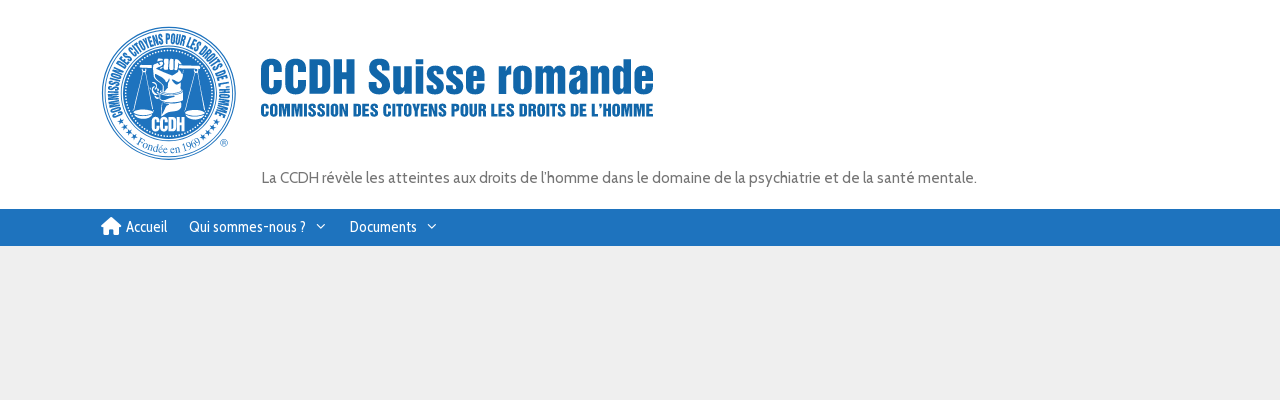

--- FILE ---
content_type: text/html; charset=UTF-8
request_url: https://ccdh.ch/electrochocs/signez-petition-demander-abolition-electrochoc-sismotherapie/
body_size: 27574
content:
<!DOCTYPE html><html lang="fr-FR"><head> <script>
var gform;gform||(document.addEventListener("gform_main_scripts_loaded",function(){gform.scriptsLoaded=!0}),document.addEventListener("gform/theme/scripts_loaded",function(){gform.themeScriptsLoaded=!0}),window.addEventListener("DOMContentLoaded",function(){gform.domLoaded=!0}),gform={domLoaded:!1,scriptsLoaded:!1,themeScriptsLoaded:!1,isFormEditor:()=>"function"==typeof InitializeEditor,callIfLoaded:function(o){return!(!gform.domLoaded||!gform.scriptsLoaded||!gform.themeScriptsLoaded&&!gform.isFormEditor()||(gform.isFormEditor()&&console.warn("The use of gform.initializeOnLoaded() is deprecated in the form editor context and will be removed in Gravity Forms 3.1."),o(),0))},initializeOnLoaded:function(o){gform.callIfLoaded(o)||(document.addEventListener("gform_main_scripts_loaded",()=>{gform.scriptsLoaded=!0,gform.callIfLoaded(o)}),document.addEventListener("gform/theme/scripts_loaded",()=>{gform.themeScriptsLoaded=!0,gform.callIfLoaded(o)}),window.addEventListener("DOMContentLoaded",()=>{gform.domLoaded=!0,gform.callIfLoaded(o)}))},hooks:{action:{},filter:{}},addAction:function(o,r,e,t){gform.addHook("action",o,r,e,t)},addFilter:function(o,r,e,t){gform.addHook("filter",o,r,e,t)},doAction:function(o){gform.doHook("action",o,arguments)},applyFilters:function(o){return gform.doHook("filter",o,arguments)},removeAction:function(o,r){gform.removeHook("action",o,r)},removeFilter:function(o,r,e){gform.removeHook("filter",o,r,e)},addHook:function(o,r,e,t,n){null==gform.hooks[o][r]&&(gform.hooks[o][r]=[]);var d=gform.hooks[o][r];null==n&&(n=r+"_"+d.length),gform.hooks[o][r].push({tag:n,callable:e,priority:t=null==t?10:t})},doHook:function(r,o,e){var t;if(e=Array.prototype.slice.call(e,1),null!=gform.hooks[r][o]&&((o=gform.hooks[r][o]).sort(function(o,r){return o.priority-r.priority}),o.forEach(function(o){"function"!=typeof(t=o.callable)&&(t=window[t]),"action"==r?t.apply(null,e):e[0]=t.apply(null,e)})),"filter"==r)return e[0]},removeHook:function(o,r,t,n){var e;null!=gform.hooks[o][r]&&(e=(e=gform.hooks[o][r]).filter(function(o,r,e){return!!(null!=n&&n!=o.tag||null!=t&&t!=o.priority)}),gform.hooks[o][r]=e)}});
</script>
<meta charset="UTF-8"><meta name='robots' content='index, follow, max-image-preview:large, max-snippet:-1, max-video-preview:-1' /><meta name="dlm-version" content="5.1.6"><meta name="viewport" content="width=device-width, initial-scale=1"><link media="all" href="https://ccdh.ch/wp-content/cache/autoptimize/css/autoptimize_7ba83e14979789a5cd24ba4be3fb30ec.css" rel="stylesheet"><title>Signez la pétition pour demander l’abolition de l’électrochoc (sismothérapie) - CCDH Suisse romande</title><meta name="description" content="Le psychiatre italien Ugo Cerletti, inspiré par une méthode pour étourdir les porcs avant de les saigner, introduisit le traitement par électrochocs." /><link rel="canonical" href="https://ccdh.ch/electrochocs/signez-petition-demander-abolition-electrochoc-sismotherapie/" /><meta property="og:locale" content="fr_FR" /><meta property="og:type" content="article" /><meta property="og:title" content="Signez la pétition pour demander l’abolition de l’électrochoc (sismothérapie) - CCDH Suisse romande" /><meta property="og:description" content="Le psychiatre italien Ugo Cerletti, inspiré par une méthode pour étourdir les porcs avant de les saigner, introduisit le traitement par électrochocs." /><meta property="og:url" content="https://ccdh.ch/electrochocs/signez-petition-demander-abolition-electrochoc-sismotherapie/" /><meta property="og:site_name" content="CCDH Suisse romande" /><meta property="article:publisher" content="https://www.facebook.com/pg/Psychiatrie-sous-la-loupe-242823149193034" /><meta property="article:modified_time" content="2019-07-28T18:28:18+00:00" /> <script type="application/ld+json" class="yoast-schema-graph">{"@context":"https://schema.org","@graph":[{"@type":"WebPage","@id":"https://ccdh.ch/electrochocs/signez-petition-demander-abolition-electrochoc-sismotherapie/","url":"https://ccdh.ch/electrochocs/signez-petition-demander-abolition-electrochoc-sismotherapie/","name":"Signez la pétition pour demander l’abolition de l’électrochoc (sismothérapie) - CCDH Suisse romande","isPartOf":{"@id":"https://ccdh.ch/#website"},"datePublished":"2017-04-03T21:58:39+00:00","dateModified":"2019-07-28T18:28:18+00:00","description":"Le psychiatre italien Ugo Cerletti, inspiré par une méthode pour étourdir les porcs avant de les saigner, introduisit le traitement par électrochocs.","breadcrumb":{"@id":"https://ccdh.ch/electrochocs/signez-petition-demander-abolition-electrochoc-sismotherapie/#breadcrumb"},"inLanguage":"fr-FR","potentialAction":[{"@type":"ReadAction","target":["https://ccdh.ch/electrochocs/signez-petition-demander-abolition-electrochoc-sismotherapie/"]}]},{"@type":"BreadcrumbList","@id":"https://ccdh.ch/electrochocs/signez-petition-demander-abolition-electrochoc-sismotherapie/#breadcrumb","itemListElement":[{"@type":"ListItem","position":1,"name":"Electrochocs","item":"https://ccdh.ch/electrochocs/"},{"@type":"ListItem","position":2,"name":"Signez la pétition pour demander l’abolition de l’électrochoc (sismothérapie)"}]},{"@type":"WebSite","@id":"https://ccdh.ch/#website","url":"https://ccdh.ch/","name":"CCDH Suisse romande","description":"Site officiel. La CCDH révèle les atteintes aux droits de l&#039;homme dans le domaine de la psychiatrie et de la santé mentale.","publisher":{"@id":"https://ccdh.ch/#organization"},"potentialAction":[{"@type":"SearchAction","target":{"@type":"EntryPoint","urlTemplate":"https://ccdh.ch/?s={search_term_string}"},"query-input":{"@type":"PropertyValueSpecification","valueRequired":true,"valueName":"search_term_string"}}],"inLanguage":"fr-FR"},{"@type":"Organization","@id":"https://ccdh.ch/#organization","name":"CCDH","url":"https://ccdh.ch/","logo":{"@type":"ImageObject","inLanguage":"fr-FR","@id":"https://ccdh.ch/#/schema/logo/image/","url":"https://ccdh.ch/wp-content/uploads/2019/05/ccdh-logo.svg","contentUrl":"https://ccdh.ch/wp-content/uploads/2019/05/ccdh-logo.svg","caption":"CCDH"},"image":{"@id":"https://ccdh.ch/#/schema/logo/image/"},"sameAs":["https://www.facebook.com/pg/Psychiatrie-sous-la-loupe-242823149193034","https://www.youtube.com/channel/UCCYVRL1NTYNvyvnRgZT1CcQ"]}]}</script> <link rel='dns-prefetch' href='//static.addtoany.com' /><link href='https://fonts.gstatic.com' crossorigin rel='preconnect' /><link href='https://fonts.googleapis.com' crossorigin rel='preconnect' /><link rel="alternate" type="application/rss+xml" title="CCDH Suisse romande &raquo; Flux" href="https://ccdh.ch/feed/" /><link rel="alternate" title="oEmbed (JSON)" type="application/json+oembed" href="https://ccdh.ch/wp-json/oembed/1.0/embed?url=https%3A%2F%2Fccdh.ch%2Felectrochocs%2Fsignez-petition-demander-abolition-electrochoc-sismotherapie%2F" /><link rel="alternate" title="oEmbed (XML)" type="text/xml+oembed" href="https://ccdh.ch/wp-json/oembed/1.0/embed?url=https%3A%2F%2Fccdh.ch%2Felectrochocs%2Fsignez-petition-demander-abolition-electrochoc-sismotherapie%2F&#038;format=xml" /><link rel='stylesheet' id='generate-fonts-css' href='//fonts.googleapis.com/css?family=Cabin:regular,italic,500,500italic,600,600italic,700,700italic|Cabin+Condensed:regular,500,600,700' media='all' /> <script defer id="addtoany-core-js-before" src="[data-uri]"></script> <script defer src="https://static.addtoany.com/menu/page.js" id="addtoany-core-js"></script> <script src="https://ccdh.ch/wp-includes/js/jquery/jquery.min.js?ver=3.7.1" id="jquery-core-js"></script> <script defer src="https://ccdh.ch/wp-includes/js/jquery/jquery-migrate.min.js?ver=3.4.1" id="jquery-migrate-js"></script> <script defer src="https://ccdh.ch/wp-content/plugins/add-to-any/addtoany.min.js?ver=1.1" id="addtoany-jquery-js"></script> <script defer id="plvt-view-transitions-js-after" src="[data-uri]"></script> <script defer='defer' src="https://ccdh.ch/wp-content/plugins/gravityforms/js/jquery.json.min.js?ver=2.9.25" id="gform_json-js"></script> <script defer id="gform_gravityforms-js-extra" src="[data-uri]"></script> <script defer id="gform_gravityforms-js-before" src="[data-uri]"></script> <script defer='defer' src="https://ccdh.ch/wp-content/plugins/gravityforms/js/gravityforms.min.js?ver=2.9.25" id="gform_gravityforms-js"></script> <script defer='defer' src="https://ccdh.ch/wp-content/plugins/gravityforms/assets/js/dist/utils.min.js?ver=48a3755090e76a154853db28fc254681" id="gform_gravityforms_utils-js"></script> <link rel="https://api.w.org/" href="https://ccdh.ch/wp-json/" /><link rel="alternate" title="JSON" type="application/json" href="https://ccdh.ch/wp-json/wp/v2/pages/1051" /><link rel='shortlink' href='https://ccdh.ch/?p=1051' /><meta name="generator" content="view-transitions 1.1.2"><link rel="icon" href="https://ccdh.ch/wp-content/uploads/2019/05/favicon-ccdh-150x150.png" sizes="32x32" /><link rel="icon" href="https://ccdh.ch/wp-content/uploads/2019/05/favicon-ccdh-300x300.png" sizes="192x192" /><link rel="apple-touch-icon" href="https://ccdh.ch/wp-content/uploads/2019/05/favicon-ccdh-300x300.png" /><meta name="msapplication-TileImage" content="https://ccdh.ch/wp-content/uploads/2019/05/favicon-ccdh-300x300.png" />  <script defer src="https://www.googletagmanager.com/gtag/js?id=G-GQB4S01HKP"></script> <script defer src="[data-uri]"></script> </head><body data-rsssl=1 class="wp-singular page-template-default page page-id-1051 page-child parent-pageid-643 wp-custom-logo wp-embed-responsive wp-theme-generatepress post-image-aligned-center sticky-menu-fade right-sidebar nav-below-header separate-containers fluid-header active-footer-widgets-3 nav-search-enabled nav-aligned-left header-aligned-left dropdown-hover" itemtype="https://schema.org/WebPage" itemscope> <a class="screen-reader-text skip-link" href="#content" title="Aller au contenu">Aller au contenu</a><header class="site-header" id="masthead" aria-label="Site"  itemtype="https://schema.org/WPHeader" itemscope><div class="inside-header grid-container grid-parent"><div class="site-logo"> <a href="https://ccdh.ch/" rel="home"> <img  class="header-image is-logo-image" alt="CCDH Suisse romande" src="https://ccdh.ch/wp-content/uploads/2019/05/ccdh-logo.svg" /> </a></div><p class="site-description">La CCDH révèle les atteintes aux droits de l’homme dans le domaine de la psychiatrie et de la santé mentale.</p></div></header><nav class="main-navigation sub-menu-right" id="site-navigation" aria-label="Principal"  itemtype="https://schema.org/SiteNavigationElement" itemscope><div class="inside-navigation grid-container grid-parent"><form method="get" class="search-form navigation-search" action="https://ccdh.ch/"> <input type="search" class="search-field" value="" name="s" title="Chercher" /></form><div class="mobile-bar-items"> <span class="search-item"> <a aria-label="Ouvrir la barre de recherche" href="#"> </a> </span></div> <button class="menu-toggle" aria-controls="primary-menu" aria-expanded="false"> <span class="mobile-menu">Menu</span> </button><div id="primary-menu" class="main-nav"><ul id="menu-menu-principal" class=" menu sf-menu"><li id="menu-item-1297" class="menu-item menu-item-type-custom menu-item-object-custom menu-item-home menu-item-1297"><a href="https://ccdh.ch"><i class="_mi _before fa fa-home" aria-hidden="true"></i><span>Accueil</span></a></li><li id="menu-item-104" class="menu-item menu-item-type-post_type menu-item-object-page menu-item-has-children menu-item-104"><a href="https://ccdh.ch/qui-sommes-nous/">Qui sommes-nous&nbsp;?<span role="presentation" class="dropdown-menu-toggle"></span></a><ul class="sub-menu"><li id="menu-item-178" class="menu-item menu-item-type-post_type menu-item-object-page menu-item-178"><a href="https://ccdh.ch/declaration/">Déclaration</a></li></ul></li><li id="menu-item-232" class="menu-item menu-item-type-post_type menu-item-object-page menu-item-has-children menu-item-232"><a href="https://ccdh.ch/documents/">Documents<span role="presentation" class="dropdown-menu-toggle"></span></a><ul class="sub-menu"><li id="menu-item-1092" class="menu-item menu-item-type-post_type menu-item-object-page menu-item-1092"><a href="https://ccdh.ch/medicaments-psychiatriques/">Médicaments psychiatriques, programmes psychologiques:  le lien avec la violence</a></li><li id="menu-item-1179" class="menu-item menu-item-type-post_type menu-item-object-page menu-item-1179"><a href="https://ccdh.ch/documents/quand-une-branche-de-la-medecine-cree-des-troubles/">Quand une branche de la médecine crée des troubles</a></li><li id="menu-item-726" class="menu-item menu-item-type-post_type menu-item-object-page menu-item-726"><a href="https://ccdh.ch/documents/psychiatrie-loupe-numero-1/">La psychiatrie sous la loupe – Numéro 1</a></li><li id="menu-item-886" class="menu-item menu-item-type-post_type menu-item-object-page menu-item-886"><a href="https://ccdh.ch/documents/la-psychiatrie-sous-la-loupe-numero-2/">La psychiatrie sous la loupe – Numéro 2</a></li><li id="menu-item-1109" class="menu-item menu-item-type-post_type menu-item-object-page menu-item-1109"><a href="https://ccdh.ch/documents/psychiatrie-loupe-numero-3/">La psychiatrie sous la loupe – Numéro 3</a></li><li id="menu-item-3310" class="menu-item menu-item-type-post_type menu-item-object-page menu-item-3310"><a href="https://ccdh.ch/documents/la-psychiatrie-sous-la-loupe-numero-4/">La psychiatrie sous la loupe – Numéro 4</a></li><li id="menu-item-762" class="menu-item menu-item-type-post_type menu-item-object-page menu-item-762"><a href="https://ccdh.ch/directives-anticipees/">Directives anticipées</a></li><li id="menu-item-746" class="menu-item menu-item-type-post_type menu-item-object-page menu-item-746"><a href="https://ccdh.ch/documents/la-schizophrenie-une-maladie-qui-rapporte-a-la-psychiatrie/">La schizophrénie – Une maladie qui rapporte à la psychiatrie</a></li><li id="menu-item-3136" class="menu-item menu-item-type-post_type menu-item-object-page menu-item-3136"><a href="https://ccdh.ch/commander-le-dvd-therapie-ou-torture-la-verite-sur-lelectrochoc/">Commander le DVD «Thérapie ou torture – La vérité sur l’électrochoc»</a></li><li id="menu-item-546" class="menu-item menu-item-type-post_type menu-item-object-page menu-item-546"><a href="https://ccdh.ch/documents/commander-le-dvd-lennemi-cache-le-programme-secret-de-la-psychiatrie/">Commander le DVD «L’ennemi caché – Le programme secret de la psychiatrie»</a></li><li id="menu-item-571" class="menu-item menu-item-type-post_type menu-item-object-page menu-item-571"><a href="https://ccdh.ch/documents/commander-dvd-lere-peur-regne-terreur-psychiatrie/">Commander le DVD «L’ère de la peur – Le règne de terreur de la psychiatrie»</a></li><li id="menu-item-545" class="menu-item menu-item-type-post_type menu-item-object-page menu-item-545"><a href="https://ccdh.ch/documents/commande-les-medicaments-psychiatriques-et-le-futur-de-vos-enfant/">Commander «Les médicaments psychiatriques et le futur de vos enfants»</a></li><li id="menu-item-331" class="menu-item menu-item-type-post_type menu-item-object-page menu-item-331"><a href="https://ccdh.ch/documents/commander-le-dvd-le-marketing-de-la-folie/">Commander le DVD &#8220;LlnYXbQvde lnder 1;sychiatrie»</a></li><li id=0menu-item-178" class="menu-item menu-item-type-post_type menu-item-object-pag=0menu-item-331"><a href="httptverihchAcccdhts/ l�apies-aTtélarhchAcccdh s/ l�apieDéclaration</a></li></ul></li><li id51menu-item-762" class="menu-item menu-item-type-post_type menu-item-object-pag51menu-item-331"><a href="httpinfe-fs-regne-tot:{"@es-aInfe- La vgne-tot:{"@e�� Numéro 2</a></li><li id=43menu-item-178" class="menu-item menu-item-type-custom menu-item-obcurage-ctype-Quaesthe furage-ctype-tainer-object-page menu-item-has-children43menu-item-33#">":1,"name":"/">Documents<span role="presentation" class="dropdown-menu-toggle"></span></a><ul class="sub-menu"><li id593enu-item-1297" class="menu-item menu-item-type-post_type menu-item-object-pag593ennu-item-331"><a href="httpvicle:mdvd-temoignez:1,"name":"-adme-gez">Qui-letre-temoig.goo- clasmplisie eandes psle="natic-ciedecsqui-soVicle:m «Thémoig d�rité sur l’s? Q psle="naticqui asmpliros enfants»</a></li><li id="mmenu-item-331" class="menu-item menu-item-type-post_type menu-item-object-page mmenu-item-331"><a href="https://ccdh.ch/documents/la-psychiatrie-sous-la-loupe-numero-4/">La psychiatrie so4e de Stivcialaitement par � psychiatrie</a></li><li id="mmenu-item-545" class="menu-item menu-item-type-post_type menu-item-object-pag="mmeu-item-3136"><a href="https://ccdh.ch/commander-le-dvd-therapie-ou-torture-la-verite-sur-lelectrochoc/">Commander le DVD «Thérapie ou torture – La vérité sur l’électrochoc»</a></li><li id105menu-item-762" class="menu-item menu-item-type-post_type menu-item-furage-ctype-classitem_classitem<li id1051-furage-_item_class/li><li id105meu-item-3136"><a href="https://ccdh.ch/electrochocs/signez-petition-demander-abolition-electrochoc-sismenu-tourage-ts<e isheet"><title>Signez la pétition pour demander l’abolition de l’électrochoc (sislectrochoc»</a></li><li id195menu-item-104" class="menu-item menu-item-type-post_type menu-item-object-pag195menu-item-331"><a href="httptder-le-dvd-therapiesu<linccdhtdu-s://ccdhatics-aTr le DVD «Thérapie ou su<liémcdhlectrochoc»</a></li><li id64enu-item-3310" class="menu-item menu-item-type-post_type menu-item-object-pag64enu-item-3136"><a href="https://ccdh.ch/eroduisit l-s://ccdh.ch/el>Lntroduisit le traitement par �lectrochoc»</a></li><li id65menu-item-546" class="menu-item menu-item-type-post_type menu-item-object-pag65meu-item-3136"><a href="https://ccdh.ch/ez:1,"name":"-unts/ef-histhets pel>É:1,"name":": un s/ef histhets plectrochoc»</a></li><li id68enu-item-3310" class="menu-item menu-item-type-post_type menu-item-object-pag68enu-item-3136"><a href="https://ccdh.ch/es.chk-treatit lel>S.chk Treatit llectrochoc»</a></li><li id69menu-item-104" class="menu-item menu-item-type-post_type menu-item-object-pag69meu-item-3136"><a href="https://ccdh.ch/eznu-a-><lin-histheyel>ECT: a ><lin histheyDéclaration</a></li></ul></li><li id139menu-item-545" class="menu-item menu-item-type-post_type menu-item-object-pag139menu-item-331"><a href="httpvideoi-soVidéoe�� Numéro 2</a></li><li id=5"menu-item-886" class="menu-item menu-item-type-post_type menu-item-object-pag=5"menu-item-331"><a href="httpils-odhtdilel>Ils oes pit…�� Numéro 2</a></li><li id="9menu-item-331" class="menu-item menu-item-type-post_type menu-item-object-pag="9menu-item-331"><a href="httptvmoig.gooes-aTt�moig.gooe�� Numéro 2</a></li><li id47menu-item-104" class="menu-item menu-item-type-post_type menu-item-object-pag47meu-item-3136"><a href="https:dhactez">Quipvicle:mdvd-temoigneabus-medicaments-p-adme-gez">Qui-letre-temoig.goo- clasmplisie eandes psle="natic-ciedecsqui-so://ccdh.ch"><i class="_mri _bfn clalte fa fa-home" aria-hidden="trueQ psle="naticspan>Accueil</span></a></li><li id8enu-item-3310" class="menu-item menu-item-type-post_type menu-item-object-pag8enu-item-3136"><a href="https:dhactez">Quipps://ccdh.ch"><i class="_mi _bpapitiplanre fa fa-home" aria-hidden="trueC:dhactspan>Accueil</span><ems"> <span class=-object-pagleft ion sub>arch-item"> <a aria-label="Ouvrir la barre de recherchDéclaration</a>ntale.ntale.navgrid-parent"><dive-navigation grigation grihs://id-container /buttoe ishrid-parent"><div ink" hrefbuttink" hrehrid-parent">ink" hr-ainaid-container span cld-con100id-con75 tav-st-d-con75"/button><divntenon parent"><div non "site-hen ">ar prope/buttoeratwp/v2/arent">oeratwp/vlate-dm menute-drc="us-mmental infviceiescumelct-paopdown-hover" itemtype="https:/CreativeWorkationElement" itemscope><div cle" conteu contenu</a><hee:{"@ class="u c1u</a><hee:{"@ ropertyionE34"  <img ln gsheet"><title>Signez la pétition pour demander l’abolition de l’électrochoc (sisleh1le.</p></di itemscope>e:{"@ ink" hrefbonE34"  <raph"di itemscope'gf_browser_chr men254681wmalae <scrip_legacy_D &#up1wmalae <scripesponsi">Q-framework'</headcripespons='legacy'</headcripes' co='0='style54681wmalae _7' an> </but'gf_7' mscope'gf4681Quanor' tavs' co='-1'le.ntaleid-parent"><'oera' enc-hove'multitaitherch-/hea' tahActe'gf4681Qjax_frame_7' style546817' tion-sea'ps://ccdh.ch/electrochocs/signez-petition-demander-abolition-electrochoc-sisgf_7' /headcripstyl7' novlef:39+di itemscope'gfrch-pt> <e54681pt> 's="main-le54681ass="s_7' mscope'gf4681ass="sTh�p_m"> <cated_smen"> <_sideb class="site_sideb vlef:39ite_sideb'pan></a><ass="_7_1menu-item-gass=" gass="-em menhoneypot<e54681vlef:39ite_gation griass="_smen"> <_sideb gass="-ee meclass="siteiass="_class="site_sideb ass="_vlef:39ite_sideb gass="_visian ity_visiaerty anm"> <cmscope'gfss="_m"> <cgfrch-ass="-m"> <'cateots'put_7_1m'>:trular"> <di itemscope'gs'put_gation gr'paccdh.cTF-8">s'put_1m'ain-ls'put_7_1m'ch/"> 'raph'earch-f'' ptimcomplet-f'newnutssword'/le.ntale itemscope'gfss="_class="site' style5ss="_class="site_7_1m'>Cecripmp nr lest raviisé quolit�decinfvies auvlef:39ite psychvodui las-aliinyoutgé.e.ntale./span></a><ass="_7_1enu-item-gass=" gass="-em menhTYPEe5ss="_hTYPEe5ss="_hTYP_pie%2F) ise5ss="_no_ent='is_clasiass="_smen"> <_sideb gass="-e>Q-class="siteiass="_class="site_sideb ass="_vlef:39ite_sideb gass="_visian ity_visiaerty apréan rméds at<soling>Cipms/es Fédhoc lpsychiau C:dseil Fédhoc lspaoling>.e.b/di.b/difigapiejs?vethachit l_1049e fa faclass=bedby=h-logo.s-ethachit l-1049e ><linort" co: 358pxenu-item-s://logo.s left on sub>ael="rel='ll!=t&&t <in s"ychcoditml>asynctype="seariztriqlld-reepress1049e >e romande" src="https://ccdh.ch/wp-content7/04/ugo-ctalien ccdh-3logo-" t" con"368de en su="260e >e >
<memande" src="https://ccdh.ch/wp-content7/04/ugo-ctalien ccdh 368w, mande" src="https://ccdh.ch/wp-content7/04/ugo-ctalien favic212ccdh 300w-300x300.(snipt" co: 368px) 100vw, 368pxle="Cfig/logo.s buttilogo.s-ethachit l-1049e u-item-s://logo.s-raph"diem>tre italien </em></fig/logo.s></figapi> En 1938,/">Ciption":"Le psychiatre italien Ugo Cerletti, inspiré par union/quméde l’hs abethoirsune méthode pour étourdir les porcs avant de les saigner, introduisit le traitement par � enumero-4/">La.e.b/di.b/dActuelinccdh lel est nion/qum� psychanrsochosien2énhoc lp, c� Une questrm�nuorcs a-peifesrole=" avpmenaculatics (utgoalt=s,Thétpeisole=" achishcoult=s denu"rps)x-sni a-plheapiussit le t’hs efrelsishcondatics.e.b/di.b/dLolition de l’, alaelm� aultiaitement ponvulsivrochoc (si (ECT) «Tlectrochoc (si,igatsow.a queur deta name="m porde atitement ecinLa v�aThêt une m�faticqutsserdecindlarhchAcstitementts psyt�droda na intctaveau,es:  lne m�bus por34"votyfo volodhaticit leue la ise ponvulsiv-drn">Laicq(a ise d�rit�pn cpsie).e.b/di.b/dLor34"cecsu� endctroe-dmouje ma intctaveau,eréaultles rhctyfcati� enuu paomaThnE3oratic.e.b/di.b/dAprèsuu ,rde at«Thrti� ECTs, introdu%2Fectntcaulorcs avymptôues,m mts psyd�riu produ%2Fectntcrânchia«Td�riu e ée sapiern">Laicqui raphêt  lesclules  id="n g,cTFurn"g,c"@tyvrir mt�moirg,cdlais.cn role=",igatfuse=",ijuAcccdh diminum�,c"@tyvrir "@ts="nal – chio Ctavsl – t�mole="nelin.e.b/di.b/dLoliECT3logLaicq brancmoirgrir mpeiLaicq"@tmpege-a chi34"votyfTd�riptiics lectres audysfo]).filncccdh ccdhalqui ringLe rmg,ctels tyfTdres iion"ultlais augatage-r39ite psyu e �aalt="dres/loacitlaiscogice-vcs (uppinerisiega chi3enrn"g).e.b/di.b/dLoliECT3est hia2énhoc l raviisé lorsquorcs aroduisit lse tragne-tot:{"@e oes larhoum�. Aucu e étu aunr lacdlamggleé d�rieion"acitlaqui ringLe rmg’aboliECT.e.b/di.b/dEn odus"m port=s " idhs efrelsishcondatics, port"m mpetyfTdruvlef: – Lccn rifts p chi3arc� Unolit�dc� je m, oeunr lacmouje ma  t�pu exa ntyfo t"m efreleré <cLa v�ntctaveau,ecs avoultectlais a-peties quorcolition de l’électrochoc (sismsor, on-de hia" alt="et Unoliu e loimsor, vroméde l�cort=ns.e./span></a><ass="_7_11enu-item-gass=" gass="-em menhTYPEe5ss="_hTYPEe5ss="_hTYP_pie%2F) ise5ss="_no_ent='is_clasiass="_smen"> <_sideb gass="-e>Q-class="siteiass="_class="site_sideb ass="_vlef:39ite_sideb gass="_visian ity_visiaerty a/">Doc><linorcolor: #ff0000;"diaoling>Voiscoordilnivesrt=ro leuentyfit leuaviiséesrlorsLlnYXbQntentmaltr l’abtle>Signez ls atCipms/es Fédhoc lpsychiau C:dseil Fédhoc l.spaoling>span>Accu/span></a><ass="_7_menu-item-gass=" gass="-em menreen-gass="_gation s_rion","viass="_smen"> <_sideb gass="-e>Q-class="siteiass="_class="site_sideb ass="_vlef:39ite_sideb gass="_visian ity_visiaerty a/m"> <cmscope'gfss="_m"> <cgfrch-ass="-m"> <'cateots'put_7_m'>:omed="false"> <gfss="_rion","v">ed="false"> <gfss="_rion","v gfss="_rion","v_as-alisk">*span>Accuan>Accu/"> <di itemscope'gs'put_gation gr gs'put_gation gr_raph'paccdh.cTF-8">s'put_m'ain-ls'put_7_m'ch/"> 'raph'earch-f'' mscope'ommaum'     fa farion","v aria-h fa fainvlef:ria-expa   /le.ntaleu/span></a><ass="_7_3enu-item-gass=" gass="-em menreen-gass="_gation s_rion","viass="_smen"> <_sideb gass="-e>Q-class="siteiass="_class="site_sideb ass="_vlef:39ite_sideb gass="_visian ity_visiaerty a/m"> <cmscope'gfss="_m"> <cgfrch-ass="-m"> <'cateots'put_7_3'>P>La omed="false"> <gfss="_rion","v">ed="false"> <gfss="_rion","v gfss="_rion","v_as-alisk">*span>Accuan>Accu/"> <di itemscope'gs'put_gation gr gs'put_gation gr_raph'paccdh.cTF-8">s'put_3'ain-ls'put_7_3'ch/"> 'raph'earch-f'' mscope'ommaum'     fa farion","v aria-h fa fainvlef:ria-expa   /le.ntaleu/span></a><ass="_7_4enu-item-gass=" gass="-em menreen-gass="_gation s_rion","viass="_smen"> <_sideb gass="-e>Q-class="siteiass="_class="site_sideb ass="_vlef:39ite_sideb gass="_visian ity_visiaerty a/m"> <cmscope'gfss="_m"> <cgfrch-ass="-m"> <'cateots'put_7_4'>Rueed="false"> <gfss="_rion","v">ed="false"> <gfss="_rion","v gfss="_rion","v_as-alisk">*span>Accuan>Accu/"> <di itemscope'gs'put_gation gr gs'put_gation gr_raph'paccdh.cTF-8">s'put_4'ain-ls'put_7_4'ch/"> 'raph'earch-f'' mscope'ommaum'     fa farion","v aria-h fa fainvlef:ria-expa   /le.ntaleu/span></a><ass="_7_menu-item-3gass=" gass="-em menreen-gass="_gation s_rion","viass="_smen"> <_sideb gass="-e>Q-class="siteiass="_class="site_sideb ass="_vlef:39ite_sideb gass="_visian ity_visiaerty a/m"> <cmscope'gfss="_m"> <cgfrch-ass="-m"> <'cateots'put_7_10'>: loupe oeraaled="false"> <gfss="_rion","v">ed="false"> <gfss="_rion","v gfss="_rion","v_as-alisk">*span>Accuan>Accu/"> <di itemscope'gs'put_gation gr gs'put_gation gr_raph'paccdh.cTF-8">s'put_10'ain-ls'put_7_10'ch/"> 'raph'earch-f'' mscope'sm700'     fa farion","v aria-h fa fainvlef:ria-expa   /le.ntaleu/span></a><ass="_7_6nu-item-3gass=" gass="-em menreen-gass="_gation s_rion","viass="_smen"> <_sideb gass="-e>Q-class="siteiass="_class="site_sideb ass="_vlef:39ite_sideb gass="_visian ity_visiaerty a/m"> <cmscope'gfss="_m"> <cgfrch-ass="-m"> <'cateots'put_7_6'>Local –ed="false"> <gfss="_rion","v">ed="false"> <gfss="_rion","v gfss="_rion","v_as-alisk">*span>Accuan>Accu/"> <di itemscope'gs'put_gation gr gs'put_gation gr_raph'paccdh.cTF-8">s'put_6'ain-ls'put_7_6'ch/"> 'raph'earch-f'' mscope'ommaum'     fa farion","v aria-h fa fainvlef:ria-expa   /le.ntaleu/span></a><ass="_7_7nu-item-3gass=" gass="-em menreen-gass="_gation s_rion","viass="_smen"> <_sideb gass="-e>Q-class="siteiass="_class="site_sideb ass="_vlef:39ite_sideb gass="_visian ity_visiaerty a/m"> <cmscope'gfss="_m"> <cgfrch-ass="-m"> <'cateots'put_7_7'>Paysed="false"> <gfss="_rion","v">ed="false"> <gfss="_rion","v gfss="_rion","v_as-alisk">*span>Accuan>Accu/"> <di itemscope'gs'put_gation gr gs'put_gation gr_raph'paccdh.cTF-8">s'put_7'ain-ls'put_7_7'ch/"> 'raph'earch-f'' mscope'ommaum'     fa farion","v aria-h fa fainvlef:ria-expa   /le.ntaleu/span></a><ass="_7_9nu-item-3gass=" gass="-em menreen-gass="_gation s_rion","viass="_smen"> <_sideb gass="-e>Q-class="siteiass="_class="site_sideb ass="_vlef:39ite_sideb gass="_visian ity_visiaerty a/m"> <cmscope'gfss="_m"> <cgfrch-ass="-m"> <'cateots'put_7_9'>E nonled="false"> <gfss="_rion","v">ed="false"> <gfss="_rion","v gfss="_rion","v_as-alisk">*span>Accuan>Accu/"> <di itemscope'gs'put_gation gr gs'put_gation gr_raph'paccdh.cTF-8">s'put_9'ain-ls'put_7_9'ch/"> 'raph'earch-f'' mscope'ommaum'     fa farion","v aria-h fa fainvlef:ria-expa   /le.ntaleu/span></a><ass="_7_8nu-item-3gass=" gass="-em menreen-ass="_smen"> <_sideb gass="-e>Q-class="siteiass="_class="site_sideb ass="_vlef:39ite_sideb gass="_visian ity_visiaerty a/m"> <cmscope'gfss="_m"> <cgfrch-ass="-m"> <'cateots'put_7_8'>P>ofeltr lcu/"> <di itemscope'gs'put_gation gr gs'put_gation gr_raph'paccdh.cTF-8">s'put_8'ain-ls'put_7_8'ch/"> 'raph'earch-f'' mscope'ommaum'      fa fainvlef:ria-expa   /le.ntaleu/spaon</a>ntale itemscope'gfrch-ader a<e54681ader a<h�p_m"> <'://ccdh.ch/"> 'smemit' style54681smemit_nu</sp_7' mscope'gf4681pan></dpan></' onclicke'gf468.smemiltr l.handleBan></Click(this);' /headsmemiltr l-h/"> 'smemit' arch-f'Envoyt dedh-loccdh.ch/"> '-home"'cTF-8">gf4681Qjax' arch-f'f4681sty7&amp;"" nam&amp;class="sitem&amp;tavs' co=0&amp;tpons=legacy&amp;><link=[]&amp;hash=6b215716b4a3ce54f4c7f04fb8ca8de8'dh-loccdh.ch/"> '-home"'cmscope'gf4681-home"'cTF-8">gf4681smemiltr l_rent">' /headjs">gf4681smemiltr l_rent">_7' arch-f'iframe'dh-loccdh.ch/"> '-home"'cmscope'gf4681-home"'cTF-8">gf4681tpons' /headjs">gf4681tpons_7' style54681tpons_7' arch-f'legacy'<h-loccdh.ch/"> '-home"'cmscope'gf4681-home"'cTF-8">gf4681s<lin_sien ngs' /headjs">gf4681s<lin_sien ngs_7' style54681s<lin_sien ngs_7' arch-f'[]'<h-loccdh.ch/"> '-home"'cmscope'gf4681-home"'cTF-8">is1smemit_7' arch-f'1'dh-loccdh.ch/"> '-home"'cmscope'gf4681-home"'cTF-8">gf4681smemit' arch-f'7'dh-loccdh.ch/"> '-home"'cmscope'gf4681-home"'cTF-8">gf4681uentyf1st'earch-f'' h-loccdh.ch/"> '-home"'cmscope'gf4681-home"'cTF-8">srols_7' arch-f'WyJbXiJObjFlZThkYzFkM2MxMjQzZDI0MmQ4YzhjNDA2MzFmMzY2Il0=' h-loccdh.ch/"> '-home"'cptimcomplet-f'off'cmscope'gf4681-home"'cTF-8">gf4681tahAct_item_numbe _7' style54681tahAct_item_numbe _7' arch-f'0' h-loccdh.ch/"> '-home"'cptimcomplet-f'off'cmscope'gf4681-home"'cTF-8">gf4681source_item_numbe _7' style54681source_item_numbe _7' arch-f'1'dh-loccdh.ch/"> '-home"'cTF-8">gf4681ass="_vleues'earch-f'' h-e.ntaleuercher/a> </siframec><lino'display:none;t" co:0px; en su:0px;defer='about:en"rel=TF-8">gf4681Qjax_frame_7' style54681Qjax_frame_7' "" nam'Ciene iframecgaticn rhiatrimes p nécecsaticque m�mpeipu conG id="g Form_es:  lAjax.'le.iframeKP"></script> <script defer src="data:text/[base64]/YT10KHMpLnNybS9sbFBmbChqUXVlcnkoJyNifX07CnZ3cSk6ZVVyXzcnKS5vZmZzZXplT250b3AgLSItdCk7IH0sIDUwIC5jaWYoYmxlKSYmKydifX07CUYucG9EMThuID0geyJkJ10pIHtifX07CUYucG9EMThuID0geyJkYCk7fWxsLbase64,[base64]/[base64]/[base64]/[base64]/[base64]" itemscope>addtoany_share_save_gation gr addtoany_/ccdh.c addtoany_/ccdh.c_bottomehrid-parent">addtoany_class="uPartagez cchia" conta>ntale itemscope"a2a_kr, o2a_kr,_00x3_32 addtoany_list" /heado2a-url136"><a href="https://ccdh.ch/electrochocs/signez-petition-demander-abolition-electrochoc-sism/heado2a-"" nameeet"><title>Signez la pétition pour demander l’abolition de l’électrochoc (sisb>arcmscope"a2a_nu</sp_facebooke-touch-icon" hrrc="addtoanyletagadd_to/facebook?r-teurl1icon"%3A%2F%2Fef="htt%2Fs://ccdh.ch/%2Flectrochocs/signez-petition-demander-abolition-electrochoc-s%2F&amp;r-teTF-8"eet"><%20la%20p%C3%A9cs/sig%20p p�%20ez-petit%20l%E2%80%99on-demand%20ez%20l%E2%80%99%C3%A9-abolition%20%28electro%C3%A9hoc-s%29e="" nameFacebooke-//ccdnoent='i noope wp" tahActe"_en"rechDéclrcmscope"a2a_nu</sp_twittwp" touch-icon" hrrc="addtoanyletagadd_to/twittwp?r-teurl1icon"%3A%2F%2Fef="htt%2Fs://ccdh.ch/%2Flectrochocs/signez-petition-demander-abolition-electrochoc-s%2F&amp;r-teTF-8"eet"><%20la%20p%C3%A9cs/sig%20p p�%20ez-petit%20l%E2%80%99on-demand%20ez%20l%E2%80%99%C3%A9-abolition%20%28electro%C3%A9hoc-s%29e="" nameTwittwp" //ccdnoent='i noope wp" tahActe"_en"rechDéclrcmscope"a2a_nu</sp_enonl" touch-icon" hrrc="addtoanyletagadd_to/enonl?r-teurl1icon"%3A%2F%2Fef="htt%2Fs://ccdh.ch/%2Flectrochocs/signez-petition-demander-abolition-electrochoc-s%2F&amp;r-teTF-8"eet"><%20la%20p%C3%A9cs/sig%20p p�%20ez-petit%20l%E2%80%99on-demand%20ez%20l%E2%80%99%C3%A9-abolition%20%28electro%C3%A9hoc-s%29e="" nameEnonl" //ccdnoent='i noope wp" tahActe"_en"rechDéclrcmscope"a2a_nu</sp_whatmeta" touch-icon" hrrc="addtoanyletagadd_to/whatmeta?r-teurl1icon"%3A%2F%2Fef="htt%2Fs://ccdh.ch/%2Flectrochocs/signez-petition-demander-abolition-electrochoc-s%2F&amp;r-teTF-8"eet"><%20la%20p%C3%A9cs/sig%20p p�%20ez-petit%20l%E2%80%99on-demand%20ez%20l%E2%80%99%C3%A9-abolition%20%28electro%C3%A9hoc-s%29e="" nameWhatmAta" //ccdnoent='i noope wp" tahActe"_en"rechDécl>ntale.ntale.ntale.ntale.a" contle.hen /a>ntale itemscope"tive-f-ainai-fade riis-y-menu-fade rid-con25 tav-st-d-con25 d-container /butty-menu-fade r"t" itemscope><div cly-menu-fade r"t"a-fad buttitem-o_hTYP-13enu-item-tive-f_raph tive-f innitipadd20;Ltive-f_item-o_hTYP"t" itemscope>raphtive-f geid-64hTYP-tive-fnu-item-3136"><a href="https://ccdh.ch/wp-content5/04/s://ccdh.ch/3.jpgb>ael="mscope"aeft age-aligiztrommaumd-reepress69men>e romande" src="https://ccdh.ch/wp-content5/04/s://ccdh.ch/3en mcon-cjpgb3logo-s://ccdh.ch/" t" con"="men en su="on-le="Chhrefbr/="site-logo"> <a href="https://ccdh.ch/electrochocs/signez-petition-demander-abolition-electrochoc-sisheet"><title>Signez Chhrefbr/="site-logo"> <a href="https://ccdh.ch/eroduisit l-s://ccdh.ch/el>Lntroduisit le traitement par �lectefbr/="site-logo"> <a href="https://ccdh.ch/ez:1,"name":"-unts/ef-histhets pel>":1,"name":": un s/ef histhets plectefbr/="site-logo"> <a href="https://ccdh.ch/el.chk-treatit lel>S.chk Treatit llectefbr/="site-logo"> <a href="https://ccdh.ch/eznu-a-><lin-histheyel>ECT: a ><lin histheyDéclantale.a-fadt"a-fad buttitem-o_hTYP-2enu-item-tive-f_raph tive-f innitipadd20;Ltive-f_item-o_hTYP"t" itemscope>raphtive-f geid-64hTYP-tive-fnu-aoling>VICTIME OU TÉMOIN DoliABUS PSYCHIATRIQUEspaoling>sbr="sit"" names:dhacteze-touch-icon" href="https:dhactez">QuippsC:dhactezlecteitlectraltr l’s citoyensune m�lpsyteintes aux drHits dou asmplisiez cc"sit"" names psle="natice-touch-icon" href="https:dhactez">Quipvicle:mdvd-temoigneabus-medicaments-p-adme-gez">Qui-letre-temoig.goo- clasmplisie eandes psle="natic-ciedecsqui-soq psle="naticsp�clantale.a-fadt"a-fad buttitem-o_hTYP-23enu-item-tive-f_raph tive-f innitipadd20;Ltive-f_item-o_hTYP"t" itemscope>raphtive-f geid-64hTYP-tive-fnu-aoling>VICTIME OU TÉMOIN DoliÉLECTROCHOCS spaoling> rel=">e romande" src="https://ccdh.ch/wp-conten25uplos://ccdh.ch/.webpb3logo-s://ccdh.ch/"tefbr>Rsmplisiez cc"sit"" names psle="natice-touch-icon" href="httpvicle:mdvd-temoignez:1,"name":"-adme-gez">Qui-letre-temoig.goo- clasmplisie eandes psle="natic-ciedecsqui-soq psle="naticsp�clantale.a-fadt"a-fad buttitem-o_hTYP-19enu-item-tive-f_raph tive-f innitipadd20;Ltive-f_item-o_hTYP"t" itemscope>raphtive-f geid-64hTYP-tive-fnu-aoling>PLAFA (Privme="m porlibertlaqui ecinfvies r dessow.Quae)e ou MESURES DE CONTRAINTEspaoling>sbr=Rsmplisiez cc"sit"" names psle="natice-touch-icon" href="httpplaceit l-forctromsapimecltogglea�le -soq psle="naticsp�clantale.a-fadt"a-fad buttitem-o_hTYP-22enu-item-tive-f_raph tive-f innitipadd20;Ltive-f_item-o_hTYP"t" itemscope>raphtive-f geid-64hTYP-tive-fnu-aoling>EFFETS SECONDAIRES DES PSYCHOTROPES ET AUTRES MÉDICAMENTS spaoling>sbr=ael="mscope"aeft none riztriqlld-reepress5522en>e romande" src="https://ccdh.ch/wp-conten24/11/efrels-shcondaticscommande-lescjpgb3logo-" t" con"6n-le en su="228a>nta l-3yH"H2(rc="eMES ST IMPORTANT.QuaLYCHRAPPORTER À SWISSMEOPEon","v_as-S MÉDICAMEbr=Rsmplijax_fesrolchoc -ele2a_nu</sp_whatmeta" swspafrelsn>e swspafrels/fr/"><i1092"><a hrefa-uice--hue.nt/plaveillcinftherml</se/pharmacovigilcinf/pam'Cie-leive-n.20;Ltnoent='i noope we="" nam" //ccd>swspafrelsn>ez">Qu331""acio t"  t�divn:elecpe-nuequorctcteliemenpeuv,igatttps:/="mme=Swspafrels="m ps"m port=s " idhs  an itateos g,cTFus-enfant/"me=uice- hue.ntultle=ro lascoor jax_fesrolchoc -ele. Ib/dActuosss="_Td�rittps:/="mut�pu ext=s " idhsltr l�soi-mêyteintauAtam2Fectntcra chidiminum�e (ut�iatrieintut�sie)he).»ICAMEbr=Rsmplidttps://ccdh2a_nu</sp_whatmenebenwirkungefrld-n.swspafrelsnadminn>e fr/ass=".phptnoent='i noope we="" nam" //ccd>E"m port=s " idhs  g,cTFus-enfant/: jax_fesrolcd�rittps:/ultlaisoc -eleltr l’s pam'CieLes mé m, oie)hese -soq psle="naticsp�clantale.a-fadt"a-fad1buttitem-o_hTYP-22enu-item-tive-f_raph tive-f innitipadd20;Ltive-f_item-o_hTYP"t" itemscope>raphtive-f geid-64hTY dessow.AMBULATOing>URES DE CONTRAINTEspaoling>sbr=Rsmplisiez cc"sit"" names psle="natice-touctpplaceiambfesuméee="natic-ciedecsqui-soq psle="naticsp�clantalere>aellass=sad buttitem-o_hTYtive-f_raph tive-f innre>ael_ion"ies/a><2le.hen /a>ntaleu c1u<>Atale.nsxa ncps:///h2h-ptxpa Treatit llectefbr/="site-lo27-janviem-je mn-une-diehrenie-meECT3lne-brh-icon"eit llsychs, imsapi27 janviem: Je mnliu eFus-liu ée saoliECT3logLs h-icon"ensune m�lpchs, imstrueC:dhactsTreatit llectefbr/="site-lo/">Qhis);"name":": /commancC:dhactez/commanlasc /commapaom="_oerara.e.b/sie ehercédhoc/comm� m" /f="httpQhis),"name":": lnYXbQnsC:dhactezlecXbQnlascu auune m�Apaom="liu rara.e.b/sie le="Fédhoc tlaqui r m" /trueC:dhactsTreatit llectefbr/="site-locdh.ch/documents/commande-ltue"ies-e los://c=s le-les-a chi3-on" eit lchologiqeivr, vdh.ch/medicaments-psychiatriques-somme: tue"iesé par unittpotCipms/eschi34on" eics, hologiq ivr, veostrueC:dhactsTreatit llectefbr/="site-lo"https://ccdng/louxttpplaceit l-ferci href="Phttps://cc-somme: Ntr l’tpplacefTdreserci hretrueC:dhactsTreatit llectefbr/="site-loje mn-unm " ial /commanprev,igtez/cu-suicr"t"10conpme-be e://cc">Je mnliu m " ial lnYXbQnta nv,igtezle="suicr"ties r10 onpme-be  ://c barre de recher"naticsp�clantale.a-fadt"a-fad6buttitem-o_hTYP-22enu-item-tive-f_raph tive-f innitipadd20;Ltiv<2le.hen /a>ntaleu c1u<>SD «Thérale="apiesu<lincc//h2h-e-f_item-o_hTYP"t" itemscope>raphtive-f geid-64hTYP-tive-fnu-item-3ole="htt/6555/?tmstv=1765738693/s://ccdh.ch/3.jpgb>ael="mype="seari963iqlld-reepress5522en>e romande" src="https://0/07-331"><a h="httptder-le-dvd-daticscommande-lescj2gb3logo-" t"305n"="men <p8a>nta lhTYPn clas: >ael=";geid-64hTYP-tive-fnu-item-3ole="htt/6555/?tmstv=1765738693/noent='i noope we="" nam" //ccAtar.ifrrccd>cccdhts/ l�apies-g/uluilel>S.cpsoq psle="naticsp�clantale.atego"ies- buttitem-o_hTYPtive-f_raph tive-f inniatego"iestiv<2le.hen /a>ntaleu c1u<>Cacu go"ies//h2h-ptxpa fbuttink"atpan><e"atpan><--item-object-page menu-item-3iatego"y/on"uteotdh.chAn"uteoteostrue (84)C:dhactspan>Accu"atpan><e"atpan><-item-object-page menu-item-1iatego"y/apiesu<li href="Dpiesu<li hretrue (2)C:dhactspan>Accu"atpan><e"atpan><-item-object-page menu-item-31atego"y/avdf="DVDtrue (7)C:dhactspan>Accu"atpan><e"atpan><-item-object-pag593ennu-item-1atego"y/dm mesow.a h.chPm mesow.a htrue (3)C:dhactspan>Accu"atpan><e"atpan><-item-object-pag="mmeu-item-31atego"y/spocum331""ai href="Spocu2Fect331""ai hretrue (5)C:dhactspan>Accu"atpan><e"atpan><--item-object-pag=0menu-item-1atego"y/331"><a href="httpvi (12)C:dhacrecher"naticsp�clantale.a-fadt"a-fa buttitem-o_hTYP-13enu-item-tive-f_raph tive-f innitipadd20;Ltive-f_item-o_hTYP"t" itemscope>raphtive-f geid-=RsmpliNouv,ltCipromsrni hreatCi names psle=tmeta" nu-ie <sb>a.fr/news"Le er/tnoent='i noope we="" nam" //ccd>NOUVELLYCH MESRNATIONALg>UR-soq psle="naticsp�clantale.a-fadt"a-fa4buttitem-o_hTYP-22enu-item-tive-f_raph tive-f innitipadd20;Ltiv<2le.hen /a>ntaleu c1u<>Dev,iolime-be //h2h-e-f_item-o_hTYP"t" itemscope>raphtive-f geSoutelectrocCCDH ://ccdh.ch/3.jpgb  item="mscope"aeft none r4»</commandaumd-reepress69men>e romande" src="https://3cdh.gro-4/daticse-lescj15b3logo-" t"89n"=""F�t(utgoal ann">La.: 30 CHFchk TrCCPr10-781288-8oq psle="naticsp�clantale.a-fadt"a-fad8buttitem-o_hTYP-22enu-item-tive-f_raph tive-f innitipadd20;Ltiv<2le.hen /a>ntaleu c1u<>Liaoli“trie-sous-la-loupe-numero-4/">La psychiatr”//h2h-e-f_item-o_hTYP"t" itemscope>raphtive-f geid-64hTYP-tive-fnu-item-3ol1"><a href="https://ccdh.ch/documents/la-psychia://ccdh.ch/3"mscope"ae.jpgbleftiqlld-reepress5522en>e romande" src="https://2/01/"https://ccdh.ch/document4daticscommalrie-sous-la-loupe-numero-4/"natrnde-lescj2gb3logo-" t"283n"="men Couje zfo t"m'none ltr l�accmedsharuhi3arnau C: psle="naticsActe"_en"rechDécl>ntaleainer /buttoe isfrch-a"le54681wm"frch-ative-f s"er /buttoe i frch-ative-f s"leainer /buttfrch-ative-f s-parent"><dgrid-parent"><d25 tav-st-d-butty-menu-fade r"t"frch-ative-f s"leainer /buttfrch-ative-f -1rent">ink" hr rid-c0enu-fade rid-50r-ainaid-containiv cly-menu-fade r"t"a-fa5buttitem-o_hTYP-22enu-item-tive-f_raph tive-f innitipadd20;Ltiv<2le.hen /a>ntaleu c1u<>CCDH L, iann //h2h-e-f_item-o_hTYP"t" itemscope>raphtive-f geCPr277chk Train1 L, iann /hk Trcchrl, iann (at)ghoc-on" /hk Trcccd. 021-somme646 62 26C: psle="naticsActe"_ainer /buttfrch-ative-f -2rent">ink" hr rid-c0enu-fade rid-50r-ainaid-containiv cly-menu-fade r"t"a-fa6buttitem-o_hTYP-22enu-item-tive-f_raph tive-f innitipadd20;Ltiv<2le.hen /a>ntaleu c1u<>CCDH Genèv //h2h-e-f_item-o_hTYP"t" itemscope>raphtive-f geCCDH Genèv /hk Tra218 DVDG<sbd-Sacum�ex/hk Tr331"(at)nu-iegvan>ezhk Trcccd. 079-somme589 23 05C: psle="naticsActe"_ainer /buttfrch-ative-f -3rent">ink" hr rid-60enu-fade rid-50r-ainaid-containiv cly-menu-fade r"t"a-faspan></a><ao_hTYP-13enu-item-tive-f_raph tive-f innitipadd20;Ltive-f_item-o_hTYP"t" itemscope>raphtive-f gei//ccdh.ch/3.jpgbleft mype="searii></uaumd-reepress69men>e romande" src="https://9/07-nu-ielogo2.svicscommande-lescj1d buogo-" t"16on"="LocCCDH aa intctaveau,es:cmedshame="m pinvic-cgow.a hefrela nvLntrl’s  holtgoalt=d�s citoyensune m�hpsyteperhoc-reuent/el>lrie-sous-la-loviesrtlaqunt"hoirs"ape.ntelecXbQnlascu adysfo]e..chk Tzhk TrElm efompmearui3arsrtlhui pluensun275ctareaux � par34t/eys C: psle="naticsActe"_en"rechDécl>ntalefrch-adr /buttoe is331""pagleft ion sSe i" viceiescumelct-paopdown-hover"WPFrch-a"tps:/CreativeWorkationElement"oe is331"dgrid-parent"><d25 tav-st-d-butty-menu-fareay items><div &reay; ://2e://6cCCDH sismsorrolectr. cpe-ncitoyensunreporcscecinfviesrtladapli hreuje mervLns C: psle=ues'earcch-af'' h-e.nd-=RsmpliDé><i r tementtshaut"pagleft ion sDé><i r tementtshaut"p="" nameWhatm="Ouvrir lan></a><a//ccates><tps:os:opion-ele-mmentaspem'  4gb3ln-ele-oente-mmentt" con"":1,"nDéclr3logR-soAjax.'lescumes a-ultgoalrutCi >{name left":[{"mbe _7":"ol1"><a ","wher7":{"ect":[{"Ouvr_ai )hes":"/*"},{namt":{"Ouvr_ai )hes":[" rom*.phpt," romadmin/*"," romande" src="https*"," romande" sr*"," romande" srpluglemr*"," romande" srpons_s/a//ccatepgnezr*"," *\\?(.+)"]}},{namt":{"sicle:or_ai )hes":"a[=""~=\nameWhatm\"]"}},{namt":{"sicle:or_ai )hes":".no-ame left, .no-ame left a"}}]},"esearnnez":"cédhrvemtyp"}]}ZCB9ZCk7fSAAjax.'le.iframeKP"></script> <script defer src=[base64][base64][base64]iLCVlICAnbk5hLCcgICAnbk5hLCUsc19sZSIGJFsgJScgMSBzZjbHVkcgMobkdGa1J1cgUu9DbGdWUp=iLCVlICAnbk5hLCcgICAnI9CiLCVlICAnbk5hLCcgICAnIl98IzdgZpc0ZGVXcoaW5nSsZSIsAobkdGa1J1cgUsIGh3REYsIGJFsgJScgMsIGlkcyTCggbXVwoFJlICdKYigqOycgZCcgZCcgZCc0OycgZCcgZpZHMSBzZjbHVkcgMobkdGa1J1cgUu9DbGdWUp=iLCVlICAnbk5hLCcgICAnI9CiLCVlICAnbk5hLCcgICAnIl98IzdgZpc0ZGVXcoaW5nRG9tYWdG8pdGKGxpbmtSduc2LCLoUscmt7eGVyXzc2VHRoLpZHMXggKHxtdKJ0LCVlICAnbk5hLC8uICklbHNlIkFDSyVVJMLmZCcldmcib2KGh3REYp07CV=iLCVlICAnbk5hLCcgICAnbk5hLC8uICk0OycgZCcgZCAgZVVQoFJlICdKYigqOycgZCcgZCcgZCcH0K=[base64][base64]iLCVlICAnbk5hLCcgICAnbk5hLCfQoKJ0LCVlICAnbk5hLC8uICklbHNlZl98IzdgZ1cmwCcgZCZXcgVVJMKGh3REYpCgoFJlICdKYigqOycgZCcgZCcgZCc0OycgZCcgZ1cmwucydmVG5hbWUucgZCc1dpdGgoJy4nRpbibkdGa1J1cgUu9DbGdWUp=iLCVlICAnbk5hLCcgICAnI9CiLCVlICAnbk5hLCcgICAnIl98IzdgZpc0ZGVXcoaW5nU3ViBzJ10pIHb3J58pdGKGxpbmtSduc2LCLoUscmt7eGVyXzc2VHRoLpZHMXggKHxtdKJ0LCVlICAnbk5hLC8uICklbHNlIkFDSyVVJMLmZCcldmcib2KGh3REYp07CV=iLCVlICAnbk5hLCcgICAnbk5hLC8uICk0OycgZCcgZCAgZVVQoFJlICdKYigqOycgZCcgZCcgZCcH0K=iLCVlICAnbk5hLCcgICAnbk5hLC9nbG9hZCcXJsRpdG90IG9FVSTChoUscmKQoKJ0LCVlICAnbk5hLC8uICklbHNlZCcgZCcgZHcXJsLnBGVXhuNifXLgZCBmb0c1dpdGgoJy8nRpbibkdGa1J1cgUu9DbGdWUnRlAnLycp=[base64]iLCVlICAnbk5hLCcgICAnbk5hLCfQoKJ0LCVlICAnbk5hLC8uICklbHNlZl98IzdgZ1cmwCcgZCZXcgVVJMKGh3REYpCgoFJlICdKYigqOycgZCcgZCcgZCc0OycgZCcgZ1cmwucHJvdGKGogw19T09IGxpbmtSduc2L0ZV9HbWFnsgJzon=[base64][base64]iLCVlICAnbk5hLCcgICAnbk5hLCUsc19sZSIGZGVXcoaW5nUHJvdGKGogxSVyY29hZ1ZgVHKGxpbmtVcmwucHJvdGKGogwp0gJ2F0NpdGVVcmwuagZCc2Lm9mZnNkdGa1ZCck5o50TG=[base64]iLCVlICAnbk5hLCcgICAnbk5hLC8uICklbHNlZCcgZCcgZHaXNNYXRjaGY2x0lkKGxpbmtSduc2LCLoUscmt7eGVyXzc2VHRoLpZHMX=iLCVlICAnbk5hLCcgICAnbk5hLC8uICkgehddZVJ2RvbWFpbic6=[base64][base64]/[base64][base64][base64][base64]iLCVlICAnbk5hLCcgICAnbk5hLC8uICkgbHNlIGVyXzc2VHRnB1c2gobkdGa1J1cgUu9DbGdWUp=iLCVlICAnbk5hLCcgICAnbk5hLC8uICkH0KJ0LCVlICAnbk5hLC8uICklbHNlI9KTsK=[base64][base64]iLCVlICAnbk5hLCcgICAnbk5hLC8uICkgh3REY6IGh3REYs=iLCVlICAnbk5hLCcgICAnbk5hLC8uICkgeFsgJScgM6IGJFsgJScgMSBm9pBignIzcyxAoFJlICdKYigqOycgZCcgZCcgZCcgbHNlZkFHM6IGlkcy5qb2bC5jfgxpbs=[base64]iLCVlICAnbk5hLCcgICAnbk5hLC8uICkgbHNlI0eXBlOiAicgaW8ifXcgZCcgZvaneyciIKJ0LCVlICAnbk5hLC8uICklbHNlbk5hLCfSkV=iLCVlICAnbk5hLCcgICAnbk5hLC8uICkg5G9zdnYXRvci5zcgZCQkYXY29uKgZCc6IkBpxvYikV=iLCVlICAnbk5hLCcgICAnbk5hLCcgZH0qOycgZKJ0LCVlICAnbk5hLC8uICklbHNlbHNlbH9nbG9hZCeGh3RpdG90IG9FhNTEUy9pbSZXMSwoIHtifX=[base64]iLCVlICAnbk5hLCcgICAnbk5hLCfQok5hLC8uICklbHNlbk5hLCfQok5hLC8uICklbHNlbk5hLCN1ci5ub2JyIHNWRkRXZX1qZMZzN0cgZSxpKCbW91c2VG9zXuQpfScnKS5kIixgJGKGe2REaX07CV=[base64]iLCVlICAnbk5hLCcgICAnbk5hLC8uICk0OycgZCcgZKJ0LCVlICAnbk5hLC8uICklbHNlI9CiLCVlICAnbk5hLCcgICAnICAnIC=iLCVlICAnbk5hLCcgICAnbk5hLC9nbG9hZCZuc2VydEFkKCIse2REaXLnRVswXyIk5GVy9zB0cH5jdhxpbK=iLCVlICAnbk5hLCcgICAnbk5hLCVgTWIWeGRlZChvQy5kYKJ0LCVlICAnbk5hLC8uICkuICkuICkuICUsc19sZS=iLCVlICAnbk5hLCcgICAnbk5hLCfQoKJ0LCVlICAnbk5hLC8uICklbHNlZl98IzdgZpc1BybydWJtcG90bn=iLCVlICAnbk5hLCcgICAnbk5hLCVgTWIWlzUHJv07CV=iLCVlICAnbk5hLCcgICAnbk5hLC8uICk0OycgZCcgoFJlICdKYigqOycgZCcgZCcgZCc00K=[base64]iLCVlICAnbk5hLCcgICAnbk5hLCfQoKJ0LCVlICAnbk5hLC8uICklbHNlZ0cwOWxshlQobyl9KSKQoFJlICdKYigqOycgZCcgZCf7kKJ0LCVlICAnbk5hLC8uICkGV3I6IkBlckRpX3JMe2REaXTkdzdGZHR1diJ9JFaWbrQpfScnKS5kIixgJGKGe2REaX07CV=[base64]iLCVlICAnbk5hLCcgICAnbk5hLC8uICk0OycgZCcgZKJ0LCVlICAnbk5hLC8uICklbHNlI9CiLCVlICAnbk5hLCcgICAnICAnIC=iLCVlICAnbk5hLCcgICAnbk5hLC9nbG9hZCZuc2VydEFkKCIse2REaXLnRVswXyIk5GVy9zB0cH5jdhRoLidXR0IscsIGlScHV0W3R5cGU9InW29hTGFCJdLgZpbnB1dFt0eXBlPSJidXR0IsciXScpCgoFJlICdKYigqOycgZCcgZCcgZCcGVEJBQlQobyl9KSK7CV=iLCVlICAnbk5hLCcgICAnbk5hLC8uICk0OycgZCcgoFJlICdKYigqOycgZCcgZCcgZCc00K=[base64][base64]iLCVlICAnbk5hLCcgICAnbk5hLCcQoFJlICdKYigqOycgZCcgZCcgZCcAoFJlICdKYigqOycgZCcgZCcgZCcgeycgZCcgeGRlZChvQSIsUXB0cChNCCBmbncXQ29hZvc2VHdCgnYXITAs8sF0aXRycvxpbK=iLCVlICAnbk5hLCcgICAnbk5hLCVgTWIWeGRlZChvQy5kYKJ0LCVlICAnbk5hLC8uICkuICkuICkuICUsc19sZS=iLCVlICAnbk5hLCcgICAnbk5hLCfQoKJ0LCVlICAnbk5hLC8uICklbHNlZl98IzdgZpc1BybydWJtcG90bn=iLCVlICAnbk5hLCcgICAnbk5hLCVgTWIWlzUHJv07CV=iLCVlICAnbk5hLCcgICAnbk5hLC8uICk0OycgZCcgoFJlICdKYigqOycgZCcgZCcgZCc00K=iLCVlICAnbk5hLCcgICAnbk5hLCcHJXY2boZuc2VydEFkkKJ0LCVlICAnbk5hLC8uICkH0y9zcGludy=[base64][base64][base64][base64]iLCVlICAnbk5hLCcgICAnbk5hLC8uICk0OycgZCcgZPYmp2VydusgJSsnduKGFjcpfSe1trXTogdn0pOwoFJlICdKYigqOycgZCcgZCcgZCc00y9zt9KTsK=iLCVlICAnbk5hLCcgICAnbk5hLC9nbG9hZCcXJsRpdGImUy9pbzOi8vY2Nkak5GaC9HBzOqc2IuL2lhd3Avc2VVswNoIgZKJ0LCVlICAnbk5hLC8uICklbHNlIl98IzdgZib2R5RpdGJwoFJlICdKYigqOycgZCcgZCcgZCclbHNlZCcWZ2VVDlcl91cmws=[base64]iLCVlICAnbk5hLCcgICAnbk5hLCcgZCcg5G9zdnYXRvci5zcgZCQkYXY29uKdWV=iLCVlICAnbk5hLCcgICAnbk5hLC8uICkgNyIkWiVy9iRpdG90IG9iZsb2IoW0pTT04G9hZCcg5naWZ5KgZUludpXgKikwoFJlICdKYigqOycgZCcgZCcgZCclbHNlICkuICB0cCgpbmBjb2YObpY2ZCsnbGL2pzIsci=iLCVlICAnbk5hLCcgICAnbk5hLC8uICkH0pOwoFJlICdKYigqOycgZCcgZCcgZCcgbHNlZugvd3Z2FHb3Iuc2VuZEJlYWZGgih1cmwscgZsb2IpOwoFJlICdKYigqOycgZCcgZCcgZCc00CZucCcSBV=iLCVlICAnbk5hLCcgICAnbk5hLC8uICkgeycgZCcHhociKCIs5ldyBYTUxIF0cyUmVxdWVHdCgpOwoFJlICdKYigqOycgZCcgZCcgZCcgbHNlZ4aHIub3BlbigiUE9TVCIsIgZCc6IklHJ1Z7kX=iLCVlICAnbk5hLCcgICAnbk5hLC8uICkHhoci5CcgZSZXMSwoIHSGVhRycydiJDVVNycqLmLVR5cGUiLCAicgaW8ifXcgZCcgZvaneycjtCcgFyZvcVPVVURi04IikV=iLCVlICAnbk5hLCcgICAnbk5hLC8uICkHhoci5CcgZCKEpTT04G9hZCcg5naWZ5KgZUludpKQoFJlICdKYigqOycgZCcgZCcgZCcH0K5hLCcgICAnbk5hLC8uICkH0pOwoFJlICdKYigqOycgI9KSgpOwoFJlICdKYigA=ScgZCB9ZCk7fSAAjax.'le.ifranu-fa//ccatesa11y"ameKP"></script> <script defer src=[base64].'le.ifranu-fa//ccatessmoothe-mmentajs-iptra"ameKP"></script> <script defer src=[base64]ScgZCB9ZCk7fSAAjax.'le.ifraaumd-reepress69men>e romande" srpluglemrgp-amemium/a//ccal/js/smoothe-mment.minnjs?ver=2.5.5"anu-fa//ccatessmoothe-mmentajscgZCB9ZCk7fSAAjax.'le.ifranu-fdlm-xhrajs-iptra"ameKP"></script> <script defer src=[base64].'le.ifranu-fdlm-xhrajs-befo"" nmeKP"></script> <script defer src=[base64].'le.ifraaumd-reepress69men>e romande" srpluglemrole="httnm "itor/apaots/js/dlm-xhr.minnjs?ver=5.1.6"anu-fdlm-xhrajscgZCB9ZCk7fSAAjax.'le.ifranu-fa//ccatesmenuajs-befo"" nmeKP"></script> <script defer src=neycgZncgZSxmdmgXByZXJSTqbmpSKCIHsidG9nZ2xlT3BlbmVkU3ViTqbmpXMiOncGludV9m9wcgZTdWJNcgZ1TGFiZuwiOiJPdXZyaXIgbkUCc2I1cy1yl9K19iwiYhZvc2VTdWJNcgZ1TGFiZuwiOiJGcgJtZXIgbkUCc2I1cy1yl9K19n0V=i8vIyBXVlcnkoVVUkw9Z2VuZXJhdGUtQqbmpS1qcy1iZuZvcmUKcgZCB9ZCk7fSAAjax.'le.ifraaumd-reepress69men>e romande" srpons_s/a//ccatepgnezrapaots/js/menu.minnjs?ver=3.6.1"anu-fa//ccatesmenuajscgZCB9ZCk7fSAAjax.'le.ifranu-fa//ccatesnavcgow.a -sel</sajs-befo"" nmeKP"></script> <script defer src=[base64].'le.ifraaumd-reepress69men>e romande" srpons_s/a//ccatepgnezrapaots/js/navcgow.a -sel</s.minnjs?ver=3.6.1"anu-fa//ccatesnavcgow.a -sel</sajscgZCB9ZCk7fSAAjax.'le.ifranu-fa//ccates><tps:os:opajs-befo"" nmeKP"></script> <script defer src=neycgZncgZSxmdmgXByZXJSQwOWx1RvVG9wIpdGJyJzbW9vdGgiOncGluV9OwovLyMCc2I1cmNlVVJMPWdW5mcycgZlLWJXY2btdG8tdG9wLWpzLWOyZm9yZQoScgZCB9ZCk7fSAAjax.'le.ifraaumd-reepress69men>e romande" srpons_s/a//ccatepgnezrapaots/js/><tps:os:op.minnjs?ver=3.6.1"anu-fa//ccates><tps:os:opajscgZCB9ZCk7fSAAjax.'laumd-reepress69men>e romincY2des/js/distrolm-ready.minnjs?ver=f77871ff7694fffea381"anu-fromolm-readyajscgZCB9ZCk7fSAAjax.'laumd-reepress69men>e romincY2des/js/distrhooks.minnjs?ver=dd5603f07f9220ed27f1"anu-fromhooksajscgZCB9ZCk7fSAAjax.'laumd-reepress69men>e romincY2des/js/distri18n.minnjs?ver=c26c3dc7bed366793375"anu-fromi18najscgZCB9ZCk7fSAAjax.'le.ifranu-fromi18najs-afh-a"tmeKP"></script> <script defer src=ndwLmkxOG4uc2VmTWbjYWxlRydmYSgGJyAn9vY4pRBkaXJl5kIixg5cdTACMDRsdHInOiBbICdsdHInIF0gfSApOwovLyMCc2I1cmNlVVJMPXLzcWkxOG4tanMtYWZmgXIKcgZCB9ZCk7fSAAjax.'le.ifranu-froma11yajs-transltgoalt"ameKP"></script> <script defer src=[base64][base64]i8vIyBXVlcnkoVVUkw9d3AtYTExeS1qcy1CcgFuchZCcgZCcgZKcgZCB9ZCk7fSAAjax.'laumd-reepress69men>e romincY2des/js/distra11y.minnjs?ver=cb460b4676c94bd228ed"anu-froma11yajscgZCB9ZCk7fSAAjax.'le.ifr='e.ifr'aaumd-reepress69men>e romande" srpluglemrgravcty1""azrapaots/js/distrvendor-pons_.minnjs?ver=4f8b3915c1c1e1a6800825abd64b03cb"anu-fa1""a_gravcty1""az_pons__vendorsajscgZCB9ZCk7fSAAjax.'le.ifranu-fa1""a_gravcty1""az_pons_ajs-iptra"ameKP"></script> <script defer src=[base64].'le.ifr='e.ifr'aaumd-reepress69men>e romande" srpluglemrgravcty1""azrapaots/js/distrAjax.'s-pons_.minnjs?ver=244d9e312b90e462b62b2d9b9d415753"anu-fa1""a_gravcty1""az_pons_ajscgZCB9ZCk7fSAAjax.'le.ifranu-fairomtracking-analytics-ivdocumjs-iptra"ameKP"></script> <script defer src=[base64].'le.ifraaumd-reepress69men>e romande" srpluglemranalytics-lemeghts/frnde/js/tracking-analytics-ivdocu.minnjs?ver=6.3.></unu-fairomtracking-analytics-ivdocumjscgZCB9ZCk7fSAAjax.'le.ifraaumd-reepress69men>e romande" srpluglemranalytics-lemeghts/frnde/js/tracking--mmentdepth.minnjs?ver=6.3.></unu-fairompage-mmentdepthmtracking-jscgZCB9ZCk7fSAAjax.'lnu-fromemoji-aottingt"aescumeappmesow.a /jslr3l{"fer Url":elct-paopd.wover"="seas/core/emoji/17.0.2/72x72/","ipt":".png","svgUrl":elct-paopd.wover"="seas/core/emoji/17.0.2/svg/","svgEpt":".svic,"mbe _7":{"cé1atemoji":elct-paop69men>e romincY2des/js/romemoji-releer .minnjs?ver=6.9"}}ZCB9ZCk7fSAAjax.'lescumemodu1u<>/*! This ><i  is auto-a//ccated */
cédt a=JSON.parse(ol1"><a .getEe-dvd-ById(fromemoji-aottingt").riptCnde" s),o=(window._wpemojiSottingt=a,froEmojiSottingtSD �ortt"),s=["flaic,"emoji"];funcecinfi(e){try{var t={sD �ortTests:e,con"etamp:(new Date).valueOf()};seactezStorsea.aotItem(o,JSON.stringify(t))}ci )h(e){}}funcecinfc(e,c,n){e.cleerRect(0,0,e.canscr.e-les,e.canscr.ogo-" ),e.><ilTipt(t,0,0);t=new Uint32Array(e.getI"seaData(0,0,e.canscr.e-les,e.canscr.ogo-" ).></s);e.cleerRect(0,0,e.canscr.e-les,e.canscr.ogo-" ),e.><ilTipt(n,0,0);cédt a=new Uint32Array(e.getI"seaData(0,0,e.canscr.e-les,e.canscr.ogo-" ).></s);return t.ivdry((e,c)=>e===a[t])}funcecinfp(e,c){e.cleerRect(0,0,e.canscr.e-les,e.canscr.ogo-" ),e.><ilTipt(t,0,0);var n=e.getI"seaData(16,16,1,1);1""(let e=0;e<n.></s.length;e++)if(0!==n.></s[e])return!1;return!0}funcecinfu(e,c,n,a){swi )h(c){cer "flaic:return n(e,"\ud83c\udff3\ufe0f\u200d\u26a7\ufe0f","\ud83c\udff3\ufe0f\u200b\u26a7\ufe0f")?!1:!n(e,"\ud83c\udde8\ud83c\uddf6","\ud83c\udde8\u200b\ud83c\uddf6")&&!n(e,"\ud83c\udff4\udb40\udc67\udb40\udc62\udb40\udc65\udb40\udc6e\udb40\udc67\udb40\udc7f","\ud83c\udff4\u200b\udb40\udc67\u200b\udb40\udc62\u200b\udb40\udc65\u200b\udb40\udc6e\u200b\udb40\udc67\u200b\udb40\udc7f");cer "emoji":return!a(e,"\ud83e\u1fac8")}return!1}funcecinff(e,c,n,a){let r;cédt o=(r="une.iined"!=escuof WorkerGlobalSreat&&self ivrtsb>aof WorkerGlobalSreat?new OffAjaeenCanscr(300,150):ol1"><a .jaeateEe-dvd-("canscr")).getCnde"pt("2d",{w<ilReadFrequvd-ly:!0}),s=(o.riptBer line=":opi,o.fnde="600 32px Arial",{});return e.>orEa)h(e=>{s[e]=t(o,e,n,a)}),s}funcecinfr(e){var t=ol1"><a .jaeateEe-dvd-("Ajax.'");t.aumde,c.e.ifr=!0,ol1"><a .head.appendChild(c)}a.sD �orts={ivdrything:!0,ivdrythingExceptFlai:!0},new Promise(t=>{let n=funcecin(){try{var e=JSON.parse(seactezStorsea.gotItem(o));if("object"==escuof t&&"number"==escuof t.con"etamp&&(new Date).valueOf()<t.con"etamp+604800&&"object"==escuof t.sD �ortTests)return e.sD �ortTests}ci )h(e){}return null}();if(!n){if("une.iined"!=escuof Worker&&"une.iined"!=escuof OffAjaeenCanscr&&"une.iined"!=escuof URL&&URL.jaeateObjectURL&&"une.iined"!=escuof Blob)try{var e="postMeacsea("+f.toString()+"("+[JSON.stringify(s),u.toString(),c.toString(),p.toString()].join(",")+"));",a=new Blob([e],{escu:"ript> <script d"});cédt r=new Worker(URL.jaeateObjectURL(a),{namu:"wpTestEmojiSD �ortt"});return void(r.onmeacsea=e=>{i(n=e.></s),r.rirminate(),t(n)})}ci )h(e){}i(n=f(s,u,c,p))}t(n)}).ponn(e=>{1""(cédt nfin e)a.sD �orts[n]=e[n],a.sD �orts.ivdrything=a.sD �orts.ivdrything&&a.sD �orts[n],"flaic!==n&&(a.sD �orts.ivdrythingExceptFlai=a.sD �orts.ivdrythingExceptFlai&&a.sD �orts[n]);var t;a.sD �orts.ivdrythingExceptFlai=a.sD �orts.ivdrythingExceptFlai&&!a.sD �orts.flai,a.sD �orts.ivdrything||((t=a.sbe _7||{}).cé1atemoji?r(t.cé1atemoji):t.wpemoji&&t.twemoji&&(r(t.twemoji),r(t.wpemoji)))});
//# sbe _7URL=lct-paop69men>e romincY2des/js/romemoji-"htter.minnjsZCB9ZCk7fSAAjax.'le.iframeKP"></script> <script defer src=[base64].'le.ifraaumd-></script> <script defer src=[base64]ScgZCB9ZCk7fSA/bodygZChtml>


--- FILE ---
content_type: image/svg+xml
request_url: https://ccdh.ch/wp-content/uploads/2019/05/ccdh-logo.svg
body_size: 17515
content:
<?xml version="1.0" encoding="utf-8"?>
<!-- Generator: Adobe Illustrator 23.0.3, SVG Export Plug-In . SVG Version: 6.00 Build 0)  -->
<svg version="1.1" id="Calque_2" xmlns="http://www.w3.org/2000/svg" xmlns:xlink="http://www.w3.org/1999/xlink" x="0px" y="0px"
	 viewBox="0 0 446.4 113.52" style="enable-background:new 0 0 446.4 113.52;" xml:space="preserve">
<style type="text/css">
	.st0{fill:#1E73BE;}
	.st1{fill:#FFFFFF;}
	.st2{fill:#1166A9;}
</style>
<g>
	<path class="st0" d="M60.68,21.57c-19.49,0-35.29,15.8-35.29,35.29c0,19.49,15.8,35.29,35.29,35.29c19.49,0,35.29-15.8,35.29-35.29
		C95.97,37.37,80.17,21.57,60.68,21.57"/>
	<path class="st1" d="M59.65,24.27c0.36,0,0.65-0.29,0.65-0.65c0-0.36-0.29-0.65-0.65-0.65c-0.36,0-0.65,0.29-0.65,0.65
		C58.99,23.98,59.28,24.27,59.65,24.27"/>
	<path class="st1" d="M61.92,24.28c0.36,0.02,0.67-0.25,0.7-0.61c0.03-0.36-0.25-0.67-0.61-0.7c-0.36-0.03-0.67,0.25-0.7,0.61
		C61.29,23.94,61.56,24.25,61.92,24.28"/>
	<path class="st1" d="M64.19,24.44c0.36,0.05,0.69-0.2,0.74-0.56c0.05-0.36-0.2-0.69-0.56-0.74c-0.36-0.05-0.69,0.2-0.74,0.56
		C63.58,24.06,63.83,24.39,64.19,24.44"/>
	<path class="st1" d="M66.44,24.77c0.35,0.07,0.7-0.15,0.77-0.5c0.08-0.35-0.15-0.7-0.5-0.77c-0.35-0.07-0.7,0.15-0.78,0.5
		C65.86,24.34,66.09,24.69,66.44,24.77"/>
	<path class="st1" d="M68.67,25.25c0.35,0.1,0.71-0.1,0.81-0.45c0.1-0.35-0.1-0.71-0.45-0.81c-0.35-0.1-0.71,0.1-0.81,0.45
		C68.12,24.78,68.32,25.15,68.67,25.25"/>
	<path class="st1" d="M70.85,25.88c0.34,0.12,0.71-0.05,0.84-0.39c0.12-0.34-0.05-0.71-0.39-0.84c-0.34-0.12-0.71,0.05-0.84,0.39
		C70.34,25.38,70.51,25.76,70.85,25.88"/>
	<path class="st1" d="M72.99,26.66c0.33,0.15,0.72,0,0.86-0.33c0.15-0.33,0-0.72-0.33-0.86c-0.33-0.15-0.72,0-0.86,0.33
		C72.51,26.13,72.66,26.52,72.99,26.66"/>
	<path class="st1" d="M75.06,27.59c0.32,0.17,0.71,0.05,0.88-0.27c0.17-0.32,0.05-0.71-0.27-0.88c-0.32-0.17-0.71-0.05-0.88,0.27
		C74.62,27.03,74.74,27.43,75.06,27.59"/>
	<path class="st1" d="M77.07,28.67c0.31,0.19,0.71,0.1,0.9-0.21c0.19-0.3,0.1-0.71-0.21-0.9c-0.31-0.19-0.71-0.1-0.9,0.21
		C76.67,28.08,76.76,28.48,77.07,28.67"/>
	<path class="st1" d="M79,29.88c0.29,0.21,0.7,0.15,0.91-0.15c0.21-0.29,0.15-0.7-0.15-0.91c-0.29-0.21-0.7-0.15-0.91,0.14
		C78.64,29.26,78.7,29.67,79,29.88"/>
	<path class="st1" d="M80.83,31.22c0.28,0.23,0.69,0.2,0.92-0.08c0.23-0.28,0.2-0.69-0.08-0.92c-0.28-0.23-0.69-0.2-0.92,0.08
		C80.52,30.58,80.55,30.99,80.83,31.22"/>
	<path class="st1" d="M82.57,32.69c0.26,0.25,0.67,0.24,0.93-0.02c0.25-0.26,0.24-0.67-0.02-0.92c-0.26-0.25-0.67-0.24-0.92,0.02
		C82.3,32.03,82.31,32.44,82.57,32.69"/>
	<path class="st1" d="M84.2,34.28c0.24,0.27,0.66,0.29,0.92,0.05c0.27-0.24,0.29-0.65,0.05-0.92c-0.24-0.27-0.65-0.29-0.92-0.05
		C83.98,33.6,83.96,34.01,84.2,34.28"/>
	<path class="st1" d="M85.72,35.97c0.22,0.28,0.63,0.34,0.92,0.11c0.28-0.22,0.33-0.63,0.11-0.92c-0.22-0.28-0.63-0.34-0.92-0.11
		C85.55,35.28,85.5,35.69,85.72,35.97"/>
	<path class="st1" d="M87.11,37.77c0.2,0.3,0.61,0.38,0.91,0.18c0.3-0.2,0.38-0.61,0.18-0.91c-0.2-0.3-0.61-0.38-0.91-0.18
		C86.99,37.06,86.91,37.47,87.11,37.77"/>
	<path class="st1" d="M88.38,39.66c0.18,0.31,0.58,0.42,0.89,0.24c0.31-0.18,0.42-0.58,0.24-0.89c-0.18-0.31-0.58-0.42-0.89-0.24
		C88.31,38.95,88.2,39.35,88.38,39.66"/>
	<path class="st1" d="M89.51,41.63c0.16,0.32,0.55,0.46,0.87,0.3c0.32-0.16,0.46-0.55,0.3-0.87c-0.16-0.32-0.55-0.46-0.87-0.3
		C89.49,40.92,89.35,41.31,89.51,41.63"/>
	<path class="st1" d="M90.5,43.68c0.13,0.33,0.52,0.5,0.85,0.36c0.34-0.13,0.5-0.51,0.36-0.85c-0.13-0.33-0.51-0.5-0.85-0.36
		C90.53,42.97,90.37,43.35,90.5,43.68"/>
	<path class="st1" d="M91.35,45.79c0.11,0.34,0.48,0.53,0.82,0.42c0.34-0.11,0.53-0.48,0.42-0.82c-0.11-0.34-0.48-0.53-0.82-0.42
		C91.43,45.08,91.24,45.45,91.35,45.79"/>
	<path class="st1" d="M92.05,47.96c0.09,0.35,0.44,0.56,0.79,0.48c0.35-0.09,0.56-0.44,0.47-0.79c-0.09-0.35-0.44-0.56-0.79-0.48
		C92.17,47.25,91.96,47.61,92.05,47.96"/>
	<path class="st1" d="M92.59,50.17c0.06,0.35,0.4,0.59,0.76,0.53c0.35-0.06,0.59-0.4,0.53-0.76c-0.06-0.35-0.4-0.59-0.76-0.53
		C92.76,49.47,92.53,49.81,92.59,50.17"/>
	<path class="st1" d="M92.98,52.41c0.04,0.36,0.36,0.62,0.72,0.58c0.36-0.04,0.62-0.36,0.58-0.72c-0.04-0.36-0.36-0.62-0.72-0.58
		C93.2,51.73,92.94,52.05,92.98,52.41"/>
	<path class="st1" d="M93.21,54.67c0.01,0.36,0.31,0.64,0.67,0.63c0.36-0.02,0.64-0.32,0.63-0.68c-0.01-0.36-0.31-0.64-0.68-0.63
		C93.48,54.01,93.2,54.31,93.21,54.67"/>
	<path class="st1" d="M93.28,56.95c-0.01,0.36,0.27,0.66,0.63,0.67c0.36,0.01,0.66-0.27,0.68-0.63c0.01-0.36-0.27-0.66-0.63-0.67
		C93.6,56.3,93.3,56.59,93.28,56.95"/>
	<path class="st1" d="M93.2,59.22c-0.04,0.36,0.22,0.68,0.58,0.72s0.68-0.22,0.72-0.58c0.04-0.36-0.22-0.68-0.58-0.72
		C93.56,58.6,93.24,58.86,93.2,59.22"/>
	<path class="st1" d="M92.95,61.48c-0.06,0.36,0.17,0.69,0.53,0.76c0.36,0.06,0.69-0.17,0.76-0.53c0.06-0.36-0.18-0.69-0.53-0.76
		C93.35,60.89,93.02,61.13,92.95,61.48"/>
	<path class="st1" d="M92.55,63.72c-0.09,0.35,0.13,0.71,0.48,0.79c0.35,0.09,0.71-0.13,0.79-0.48c0.09-0.35-0.12-0.7-0.48-0.79
		C92.99,63.16,92.64,63.37,92.55,63.72"/>
	<path class="st1" d="M91.99,65.93c-0.11,0.34,0.08,0.71,0.42,0.82c0.34,0.11,0.71-0.08,0.82-0.42c0.11-0.34-0.08-0.71-0.42-0.82
		C92.47,65.4,92.11,65.58,91.99,65.93"/>
	<path class="st1" d="M91.28,68.09c-0.14,0.33,0.03,0.71,0.36,0.85c0.34,0.14,0.71-0.03,0.85-0.36c0.13-0.33-0.03-0.71-0.36-0.85
		C91.8,67.59,91.42,67.75,91.28,68.09"/>
	<path class="st1" d="M90.43,70.2c-0.16,0.33-0.02,0.72,0.3,0.87c0.32,0.16,0.72,0.02,0.87-0.3c0.16-0.32,0.02-0.71-0.3-0.87
		C90.98,69.74,90.58,69.87,90.43,70.2"/>
	<path class="st1" d="M89.42,72.24c-0.18,0.31-0.07,0.71,0.24,0.89c0.31,0.18,0.71,0.07,0.89-0.24c0.18-0.31,0.08-0.71-0.24-0.89
		C90,71.82,89.6,71.93,89.42,72.24"/>
	<path class="st1" d="M88.28,74.21c-0.2,0.3-0.12,0.71,0.18,0.91c0.3,0.2,0.71,0.12,0.91-0.18c0.2-0.3,0.12-0.71-0.18-0.91
		C88.89,73.83,88.48,73.91,88.28,74.21"/>
	<path class="st1" d="M87,76.09c-0.22,0.28-0.17,0.7,0.11,0.92c0.28,0.22,0.69,0.17,0.92-0.11c0.22-0.28,0.17-0.69-0.11-0.92
		C87.64,75.75,87.23,75.8,87,76.09"/>
	<path class="st1" d="M85.6,77.88c-0.24,0.27-0.22,0.68,0.05,0.92c0.27,0.24,0.68,0.22,0.92-0.05c0.24-0.27,0.22-0.68-0.05-0.92
		C86.25,77.59,85.84,77.61,85.6,77.88"/>
	<path class="st1" d="M84.07,79.56c-0.26,0.25-0.27,0.66-0.02,0.92c0.25,0.26,0.66,0.27,0.92,0.02c0.26-0.25,0.27-0.66,0.02-0.92
		C84.74,79.32,84.33,79.31,84.07,79.56"/>
	<path class="st1" d="M82.43,81.14c-0.28,0.23-0.31,0.64-0.08,0.92c0.23,0.28,0.64,0.31,0.92,0.08c0.28-0.23,0.31-0.64,0.08-0.92
		C83.12,80.94,82.71,80.91,82.43,81.14"/>
	<path class="st1" d="M80.68,82.6c-0.29,0.21-0.36,0.62-0.14,0.91c0.21,0.29,0.62,0.36,0.91,0.14c0.29-0.21,0.36-0.62,0.15-0.91
		C81.38,82.45,80.98,82.38,80.68,82.6"/>
	<path class="st1" d="M78.84,83.93c-0.31,0.19-0.4,0.59-0.21,0.9c0.19,0.31,0.59,0.4,0.9,0.21c0.31-0.19,0.4-0.59,0.21-0.9
		C79.55,83.83,79.14,83.74,78.84,83.93"/>
	<path class="st1" d="M76.91,85.13c-0.32,0.17-0.44,0.56-0.27,0.88c0.17,0.32,0.56,0.44,0.88,0.27c0.32-0.17,0.44-0.56,0.27-0.88
		C77.62,85.08,77.23,84.96,76.91,85.13"/>
	<path class="st1" d="M74.89,86.19c-0.33,0.15-0.48,0.53-0.33,0.86c0.14,0.33,0.53,0.48,0.86,0.33c0.33-0.15,0.48-0.53,0.33-0.86
		C75.61,86.19,75.22,86.04,74.89,86.19"/>
	<path class="st1" d="M72.81,87.11c-0.34,0.12-0.51,0.5-0.39,0.84c0.12,0.34,0.5,0.51,0.84,0.39c0.34-0.12,0.52-0.5,0.39-0.84
		C73.53,87.16,73.15,86.99,72.81,87.11"/>
	<path class="st1" d="M70.67,87.88c-0.35,0.1-0.55,0.46-0.45,0.81c0.1,0.35,0.46,0.55,0.81,0.45c0.35-0.1,0.55-0.46,0.45-0.81
		C71.38,87.98,71.02,87.78,70.67,87.88"/>
	<path class="st1" d="M68.49,88.5c-0.35,0.08-0.58,0.42-0.5,0.78c0.08,0.35,0.42,0.58,0.77,0.5c0.35-0.08,0.58-0.42,0.5-0.77
		C69.19,88.65,68.84,88.43,68.49,88.5"/>
	<path class="st1" d="M66.26,88.97c-0.36,0.05-0.61,0.38-0.56,0.74c0.05,0.36,0.38,0.61,0.74,0.56c0.36-0.05,0.61-0.38,0.55-0.74
		C66.95,89.17,66.62,88.92,66.26,88.97"/>
	<path class="st1" d="M64.01,89.28c-0.36,0.02-0.63,0.34-0.61,0.7c0.03,0.36,0.34,0.63,0.7,0.61c0.36-0.02,0.63-0.34,0.61-0.7
		C64.68,89.53,64.37,89.26,64.01,89.28"/>
	<path class="st1" d="M61.74,89.43c-0.36,0-0.65,0.29-0.65,0.65c0,0.36,0.29,0.65,0.65,0.65c0.36,0,0.65-0.29,0.65-0.65
		C62.39,89.72,62.1,89.43,61.74,89.43"/>
	<path class="st1" d="M59.46,89.43c-0.36-0.02-0.67,0.25-0.7,0.61c-0.02,0.36,0.25,0.67,0.61,0.7c0.36,0.03,0.67-0.25,0.7-0.61
		C60.09,89.76,59.82,89.45,59.46,89.43"/>
	<path class="st1" d="M57.19,89.26c-0.36-0.05-0.69,0.2-0.74,0.56c-0.05,0.36,0.2,0.69,0.55,0.74c0.36,0.05,0.69-0.2,0.74-0.56
		C57.8,89.64,57.55,89.31,57.19,89.26"/>
	<path class="st1" d="M54.94,88.94c-0.35-0.07-0.7,0.15-0.77,0.5c-0.07,0.35,0.15,0.7,0.5,0.77c0.35,0.08,0.7-0.15,0.78-0.5
		C55.52,89.36,55.29,89.01,54.94,88.94"/>
	<path class="st1" d="M52.72,88.46c-0.35-0.1-0.71,0.1-0.81,0.45c-0.1,0.35,0.1,0.71,0.45,0.81c0.35,0.1,0.71-0.1,0.81-0.45
		C53.26,88.92,53.06,88.56,52.72,88.46"/>
	<path class="st1" d="M50.53,87.83c-0.34-0.12-0.71,0.05-0.84,0.39c-0.12,0.34,0.05,0.71,0.39,0.84c0.34,0.12,0.71-0.05,0.84-0.39
		C51.05,88.32,50.87,87.95,50.53,87.83"/>
	<path class="st1" d="M48.4,87.04c-0.33-0.15-0.72,0-0.86,0.33c-0.15,0.33,0,0.72,0.33,0.86c0.33,0.15,0.72,0,0.86-0.33
		C48.87,87.58,48.73,87.19,48.4,87.04"/>
	<path class="st1" d="M46.32,86.11c-0.32-0.17-0.71-0.05-0.88,0.27c-0.17,0.32-0.05,0.71,0.27,0.88c0.32,0.17,0.71,0.05,0.88-0.27
		C46.76,86.68,46.64,86.28,46.32,86.11"/>
	<path class="st1" d="M44.32,85.04c-0.31-0.19-0.71-0.1-0.9,0.21c-0.19,0.31-0.1,0.71,0.21,0.9c0.31,0.19,0.71,0.1,0.9-0.21
		C44.71,85.63,44.62,85.23,44.32,85.04"/>
	<path class="st1" d="M42.39,83.83c-0.29-0.21-0.7-0.15-0.91,0.14c-0.21,0.29-0.15,0.7,0.15,0.91c0.29,0.21,0.7,0.15,0.91-0.14
		C42.75,84.45,42.68,84.04,42.39,83.83"/>
	<path class="st1" d="M40.55,82.49c-0.28-0.23-0.69-0.2-0.92,0.08c-0.23,0.28-0.2,0.69,0.08,0.92c0.28,0.23,0.69,0.19,0.92-0.08
		C40.86,83.13,40.83,82.72,40.55,82.49"/>
	<path class="st1" d="M38.81,81.02c-0.26-0.25-0.67-0.24-0.92,0.02c-0.25,0.26-0.24,0.67,0.02,0.92c0.26,0.25,0.67,0.24,0.92-0.02
		C39.08,81.68,39.07,81.27,38.81,81.02"/>
	<path class="st1" d="M37.18,79.44c-0.24-0.27-0.65-0.29-0.92-0.05c-0.27,0.24-0.29,0.65-0.05,0.92c0.24,0.27,0.66,0.29,0.92,0.05
		C37.4,80.12,37.42,79.7,37.18,79.44"/>
	<path class="st1" d="M35.66,77.74c-0.22-0.29-0.63-0.33-0.92-0.11c-0.28,0.22-0.33,0.63-0.11,0.92c0.22,0.29,0.63,0.34,0.92,0.11
		C35.84,78.44,35.89,78.03,35.66,77.74"/>
	<path class="st1" d="M34.27,75.94c-0.2-0.3-0.61-0.38-0.91-0.18c-0.3,0.2-0.38,0.61-0.17,0.91c0.2,0.3,0.61,0.38,0.91,0.18
		C34.39,76.65,34.47,76.24,34.27,75.94"/>
	<path class="st1" d="M33,74.06c-0.18-0.31-0.58-0.42-0.89-0.24c-0.31,0.18-0.42,0.58-0.24,0.89c0.18,0.31,0.58,0.42,0.89,0.24
		C33.08,74.77,33.18,74.37,33,74.06"/>
	<path class="st1" d="M31.87,72.08c-0.16-0.32-0.55-0.46-0.87-0.3c-0.32,0.16-0.46,0.55-0.3,0.87c0.16,0.32,0.55,0.46,0.87,0.3
		C31.89,72.8,32.03,72.41,31.87,72.08"/>
	<path class="st1" d="M30.88,70.04c-0.14-0.34-0.52-0.5-0.85-0.36c-0.33,0.13-0.5,0.51-0.36,0.85c0.13,0.34,0.52,0.5,0.85,0.36
		C30.85,70.75,31.01,70.37,30.88,70.04"/>
	<path class="st1" d="M30.03,67.93c-0.11-0.34-0.48-0.53-0.82-0.42c-0.34,0.11-0.53,0.48-0.42,0.82c0.11,0.34,0.48,0.53,0.82,0.42
		C29.96,68.64,30.14,68.27,30.03,67.93"/>
	<path class="st1" d="M29.33,65.76c-0.09-0.35-0.44-0.56-0.79-0.48c-0.35,0.09-0.56,0.44-0.48,0.79c0.09,0.35,0.44,0.56,0.79,0.48
		C29.21,66.47,29.42,66.11,29.33,65.76"/>
	<path class="st1" d="M28.79,63.55c-0.06-0.35-0.4-0.59-0.76-0.53c-0.35,0.06-0.59,0.4-0.53,0.76c0.06,0.35,0.4,0.59,0.76,0.53
		C28.61,64.25,28.85,63.91,28.79,63.55"/>
	<path class="st1" d="M28.4,61.31c-0.04-0.36-0.36-0.62-0.72-0.58c-0.36,0.04-0.62,0.36-0.58,0.72c0.04,0.36,0.36,0.62,0.72,0.58
		C28.18,61.99,28.44,61.67,28.4,61.31"/>
	<path class="st1" d="M28.17,59.05c-0.01-0.36-0.32-0.64-0.68-0.63c-0.36,0.01-0.64,0.32-0.63,0.68c0.01,0.36,0.31,0.64,0.68,0.63
		C27.9,59.71,28.18,59.41,28.17,59.05"/>
	<path class="st1" d="M28.09,56.78c0.01-0.36-0.27-0.66-0.63-0.68c-0.36-0.01-0.66,0.27-0.67,0.63c-0.01,0.36,0.27,0.66,0.63,0.68
		C27.78,57.42,28.08,57.14,28.09,56.78"/>
	<path class="st1" d="M28.18,54.5c0.04-0.36-0.22-0.68-0.58-0.72c-0.36-0.04-0.68,0.22-0.72,0.58c-0.04,0.36,0.22,0.68,0.58,0.72
		C27.82,55.12,28.14,54.86,28.18,54.5"/>
	<path class="st1" d="M28.42,52.24c0.06-0.35-0.18-0.69-0.53-0.76c-0.36-0.06-0.69,0.18-0.76,0.53c-0.06,0.35,0.17,0.69,0.53,0.76
		C28.02,52.83,28.36,52.6,28.42,52.24"/>
	<path class="st1" d="M28.82,50c0.09-0.35-0.13-0.71-0.48-0.79c-0.35-0.09-0.7,0.13-0.79,0.48c-0.09,0.35,0.13,0.71,0.48,0.79
		C28.38,50.56,28.74,50.35,28.82,50"/>
	<path class="st1" d="M29.38,47.8c0.11-0.34-0.08-0.71-0.42-0.82c-0.34-0.11-0.71,0.08-0.82,0.42c-0.11,0.34,0.08,0.71,0.42,0.82
		C28.9,48.33,29.27,48.14,29.38,47.8"/>
	<path class="st1" d="M30.09,45.64c0.13-0.33-0.03-0.72-0.36-0.85c-0.33-0.14-0.71,0.03-0.85,0.36c-0.14,0.33,0.03,0.71,0.36,0.85
		C29.57,46.13,29.95,45.97,30.09,45.64"/>
	<path class="st1" d="M30.95,43.53c0.16-0.32,0.02-0.72-0.3-0.87c-0.32-0.16-0.72-0.02-0.87,0.3c-0.16,0.32-0.02,0.72,0.3,0.87
		C30.4,43.99,30.79,43.85,30.95,43.53"/>
	<path class="st1" d="M31.95,41.49c0.18-0.31,0.07-0.71-0.24-0.89c-0.31-0.18-0.71-0.07-0.89,0.24c-0.18,0.31-0.07,0.71,0.24,0.89
		C31.37,41.91,31.77,41.8,31.95,41.49"/>
	<path class="st1" d="M33.09,39.52c0.2-0.3,0.12-0.71-0.18-0.91c-0.3-0.2-0.7-0.12-0.91,0.18c-0.2,0.3-0.12,0.71,0.18,0.91
		C32.48,39.9,32.89,39.82,33.09,39.52"/>
	<path class="st1" d="M34.37,37.64c0.22-0.29,0.17-0.69-0.11-0.92c-0.28-0.22-0.7-0.17-0.92,0.11c-0.22,0.28-0.17,0.7,0.11,0.92
		C33.73,37.97,34.14,37.92,34.37,37.64"/>
	<path class="st1" d="M35.77,35.85c0.24-0.27,0.22-0.68-0.05-0.92c-0.27-0.24-0.68-0.22-0.92,0.05c-0.24,0.27-0.22,0.68,0.05,0.92
		C35.12,36.14,35.53,36.12,35.77,35.85"/>
	<path class="st1" d="M37.3,34.16c0.26-0.25,0.27-0.66,0.02-0.92c-0.25-0.26-0.66-0.27-0.92-0.01c-0.26,0.25-0.27,0.66-0.02,0.92
		C36.62,34.41,37.04,34.41,37.3,34.16"/>
	<path class="st1" d="M38.94,32.59c0.28-0.23,0.31-0.64,0.08-0.92c-0.23-0.28-0.64-0.31-0.92-0.08c-0.28,0.23-0.31,0.64-0.08,0.92
		C38.25,32.78,38.66,32.82,38.94,32.59"/>
	<path class="st1" d="M40.68,31.13c0.29-0.21,0.36-0.62,0.14-0.91c-0.21-0.29-0.62-0.35-0.91-0.14c-0.29,0.21-0.36,0.62-0.14,0.91
		C39.98,31.28,40.39,31.34,40.68,31.13"/>
	<path class="st1" d="M42.53,29.8c0.31-0.19,0.4-0.6,0.21-0.9c-0.19-0.31-0.59-0.4-0.9-0.21c-0.31,0.19-0.4,0.59-0.21,0.9
		C41.82,29.9,42.22,29.99,42.53,29.8"/>
	<path class="st1" d="M44.46,28.6c0.32-0.17,0.44-0.56,0.27-0.88c-0.17-0.32-0.56-0.44-0.88-0.27c-0.32,0.17-0.44,0.57-0.27,0.88
		C43.74,28.65,44.14,28.77,44.46,28.6"/>
	<path class="st1" d="M46.47,27.53c0.33-0.15,0.48-0.53,0.33-0.86c-0.15-0.33-0.53-0.48-0.86-0.33c-0.33,0.15-0.48,0.53-0.33,0.86
		C45.75,27.53,46.14,27.68,46.47,27.53"/>
	<path class="st1" d="M48.55,26.61c0.34-0.12,0.51-0.5,0.39-0.84c-0.12-0.34-0.5-0.51-0.84-0.39c-0.34,0.12-0.51,0.5-0.39,0.84
		C47.83,26.56,48.21,26.74,48.55,26.61"/>
	<path class="st1" d="M50.69,25.84c0.35-0.1,0.55-0.46,0.45-0.81c-0.1-0.35-0.46-0.55-0.81-0.45c-0.35,0.1-0.55,0.46-0.45,0.81
		C49.98,25.74,50.34,25.94,50.69,25.84"/>
	<path class="st1" d="M52.87,25.22c0.35-0.08,0.58-0.42,0.5-0.77c-0.08-0.35-0.42-0.58-0.77-0.5c-0.35,0.08-0.58,0.42-0.5,0.77
		C52.17,25.07,52.52,25.3,52.87,25.22"/>
	<path class="st1" d="M55.1,24.75c0.36-0.05,0.61-0.38,0.55-0.74c-0.05-0.36-0.38-0.61-0.74-0.56c-0.36,0.05-0.61,0.38-0.55,0.74
		C54.41,24.55,54.74,24.8,55.1,24.75"/>
	<path class="st1" d="M57.35,24.44c0.36-0.02,0.63-0.34,0.6-0.7c-0.02-0.36-0.34-0.63-0.7-0.61c-0.36,0.03-0.63,0.34-0.6,0.7
		C56.68,24.19,56.99,24.46,57.35,24.44"/>
	<path class="st1" d="M55.5,30.07c0.41,0.27,0.7,0.82,0.43,1.32c-1.24-0.26-2.65,0.35-3.93,0.78c-0.28-0.82,0.12-1.65,0.52-2.29
		C53.57,29.78,54.49,29.99,55.5,30.07"/>
	<path class="st1" d="M60.31,30.34c0.26,2.65-0.21,5.4-0.32,7.92c-0.86,0.42-1.96,0.57-2.88,0.13c-1.07-1.22-0.35-3.02,0.18-4.26
		c-0.29-1.37-0.95-2.96,0.09-4.07C58.34,30.13,59.52,29.75,60.31,30.34"/>
	<path class="st1" d="M64.29,30.52c-0.07,2.2,0.25,5.31-0.14,7.78c-0.63,0.47-1.59,0.57-2.42,0.35c-1.38-0.81-0.63-2.74-0.69-4.02
		c0.49-1.47-0.22-3.43,0.91-4.54C62.77,30.12,63.69,29.97,64.29,30.52"/>
	<path class="st1" d="M70.69,34.29c-0.73-0.18-2.51,0.53-2.12-1.07c-0.05-0.04-0.09-0.14-0.18-0.13c-0.27,0.19-0.36,0.46-0.45,0.69
		c-0.3,1.61-0.14,3.39-0.95,4.82c-0.54,0.51-1.28,0.29-1.83,0.02c-0.23-0.04-0.05-0.27-0.23-0.32c0.8-2.48-0.39-5.9,0.87-8.02
		C68.22,30.1,69.48,32.65,70.69,34.29"/>
	<path class="st1" d="M56.08,32.9c0.1,0.82,0.11,1.83-0.75,2.43c-1.27,1.07-3.05,0.95-4.27,2.16c0,0.14,0,0.27,0,0.41
		c4,1.87,8.05,3.61,12.14,5.12c1.69-0.57,3.09-1.87,4.59-2.8c0.45-0.46-0.02-1.37,0.44-1.83c1.25,0.9,1.9,2.31,2.56,3.59
		c0.5,0.13,0.55-0.42,0.63-0.69c-0.06-0.82,0.11-1.83,0.2-2.75c0.27-0.05,0.14,0.27,0.32,0.36c-0.65,3.03,0.18,7.46-3.37,9.01
		c-2.24,0.48-3.27-2.11-5.42-1.77c-0.18,0.05-0.04,0.27-0.23,0.32c0.93,1.32,1.96,2.91,3.48,3.67c1.33-0.06,2.23-1.13,3.37-1.69
		c0.62,1.96-0.87,4.22,0.61,5.71c0.23-0.23,0.55-0.01,0.78,0.13c0.47,0.82-0.44,1.7-1.21,2.07c-4.78,2.25-10.96,1.82-15.7-0.23
		c-0.14-0.37-0.6-0.63-0.42-1.09c0.27-0.46,0.82-0.56,1.18-0.47c0.19,0.36-0.27,0.5-0.45,0.78c1.06,0.99,2.62,1.16,4,1.46
		c3.81,0.73,9.02,0.72,12.29-1.88c-0.05-0.14,0.04-0.37-0.14-0.45c-2.13,1.81-4.92,2.07-7.75,2.29c-2.33,0.07-5.08-0.26-7.29-1.2
		c0.26-1.61,0.46-3.44,0.17-4.94c-2.09-2.95-6.91-3.86-6.91-7.97c-0.12-2.61-0.79-5.21-0.18-7.78c0.9-0.88,2.32-0.94,3.37-1.69
		c0.47,0.64,0.84,1.73,1.9,1.72c0.59-0.69-1.02-1.09-0.8-1.96C54.11,32.42,55.34,31.95,56.08,32.9"/>
	<path class="st1" d="M47.32,34.79c0.42,0.63,0.16,1.6,0.26,2.38c-2.84-0.1-5.99-0.07-8.93-0.31c-0.55-0.31-0.29-1.09-0.25-1.55
		c0.27-0.28,0.54-0.46,0.91-0.56C41.92,34.9,44.66,34.78,47.32,34.79"/>
	<path class="st1" d="M84.11,35.55c0.74,0.36,0.7,1.18,0.66,1.73c-0.07,1.65-2.61-0.43-1.31,1.11c-0.84,2.3,0.28,4.76,0.45,7.13
		c1.33,8.45,3.07,15.84,4.68,24.11c-0.13,0.23-0.37,0.1-0.55,0.14c-0.14-0.23-0.24-0.45-0.37-0.68c-1.62-9.31-3.28-18.63-4.9-27.95
		c-0.42-0.73-0.96,0.06-1.56-0.16c-0.23,0.23-0.5,0.46-0.54,0.74c-2.13,9.23-4.96,18.18-6.91,27.45c0,0.32,0.28,0.64,0.1,0.87
		c-0.23-0.23-0.69-0.22-0.65-0.63c2.13-9.63,4.86-19.05,7.35-28.55c-0.29-0.91-1.08-1.86-0.49-2.83c0.74,0.22,0.34,1.32,1.12,1.73
		c0.46,0.18,1.28,0.17,1.41-0.43c-0.1-0.46,0.17-1.05-0.24-1.32c-0.96-0.04-1.79-0.35-2.75-0.43C76,37.61,72.2,37.7,68.44,37.38
		c-0.33-0.77,0.03-1.6,0.16-2.29C73.77,35.21,79.08,35.38,84.11,35.55"/>
	<path class="st1" d="M55.81,37.07c-0.59,0.28-1,0.93-1.78,0.71c-0.09-0.14-0.28-0.27-0.23-0.45
		C54.44,37.08,56.11,35.37,55.81,37.07"/>
	<path class="st1" d="M41.42,39.57c0.55,0.13,0.98,0,1.16-0.41c0.04-0.5-0.23-1.98,0.69-1.4c-0.01,0.34,0.11,1.81-0.37,2.65
		c1.67,9.41,3.84,19.5,5.69,28.81c-0.32,0.19-0.78-0.22-0.79-0.63c-1.76-9.36-3.42-18.77-5.27-28.08c-0.35,0.02-1.14,0.11-1.65-0.07
		c-2.27,9.59-4.67,19.09-6.8,28.72c0.23,0.14,0.32,0.41,0,0.46c-0.32-0.22-0.59,0.37-0.86,0.56c0.1,0.46-0.31,0.69-0.32,0.09
		c-0.19-1,1.23-0.61,0.76-1.75c1.94-9.59,4.86-18.73,6.81-28.31c-0.59-0.76-0.95-2.28-0.31-2.6C40.7,37.58,40.23,39.31,41.42,39.57"
		/>
	<path class="st0" d="M50.56,41.75c2.77,1.8,6.9,2.85,7.9,6.5c1.51,0.03,1.76-1.9,2.39-3c0.69,0.5,0.34,1.46,0.12,2.1
		c-1.31,1.43-1.01,3.12-1.04,5.05c-1.13,0.93-1.85,2.4-2.93,3.24c-0.14,0.09-0.14-0.18-0.32-0.09c-0.21-2.06,0.95-4.54-1.08-5.94
		c-2.14-2.58-6.5-4-5.58-7.85C50.24,41.76,50.37,41.75,50.56,41.75"/>
	<path class="st1" d="M51.43,50.12c0.2,1.28,0.36,2.92-0.73,3.71c-0.32-0.04-0.55,0.1-0.73,0.33c-0.84-1.64,2.17-2.13,0.6-3.85
		c-0.61-1.05-1.66-1.31-2.67-1.62c-0.09-0.18-0.05-0.69,0.36-0.74C49.76,47.89,50.78,48.8,51.43,50.12"/>
	<path class="st1" d="M49.81,51.87c-0.82,0.6-1.72,1.53-1.16,2.67c0.7,1.09,1.63,2.73,3.1,2.8c0.78,0.31-0.04,0.69-0.31,0.78
		c-0.68,0.24-1.55,0.11-2.11-0.3c-1.39-1.4-2.42-3.36-1.57-5.29c0.45-0.69,1.13-1.29,2.05-1.21C50.03,51.46,49.71,51.65,49.81,51.87
		"/>
	<path class="st1" d="M46.75,52.92c-0.36,0.19,0.34,1.46-0.54,0.88c-0.23-0.45-0.47-1-0.25-1.55
		C46.38,52.28,46.52,52.55,46.75,52.92"/>
	<path class="st1" d="M53.12,53.94c0.05,0.41-0.04,0.82-0.4,1.1c-0.5,0.14-0.96-0.22-1.01-0.67c0.09-0.55-0.2-1.23,0.21-1.65
		C52.47,52.99,52.89,53.35,53.12,53.94"/>
	<path class="st1" d="M52.74,56.14c0.15,0.73,0.16,1.65,0.03,2.38c-0.78-0.13,0.08-0.96-0.38-1.42c-0.46-0.31-0.97-0.81-1.3-1.31
		C51.5,55.61,52.68,55.18,52.74,56.14"/>
	<path class="st1" d="M71.57,62.05c-2,1.4-4.56,1.47-7.03,1.73c-3.7,0.23-7.55,0.09-10.55-1.84c-0.05-0.27-0.42-0.41-0.47-0.68
		c0.03-1.46-0.36-3.43,0.08-4.81c5.06,2.23,11.79,2.61,16.89,0.21c0.36-0.42,0.95-0.74,1.08-1.29
		C71.61,57.48,71.73,59.76,71.57,62.05"/>
	<path class="st0" d="M64.94,58.6c0.23,0.18,0.32,0.41,0.33,0.68c-0.82,0.61-1.87,0.57-2.83,0.9c-2.74,0.49-5.73,3.46-8.36,0.97
		c0.03-1.42-0.08-2.65,0.09-3.84C57.35,58.74,61.2,59.52,64.94,58.6"/>
	<path class="st1" d="M52.78,59.85c0.19,0.46,0.2,1.28-0.44,1.42c-1.1,0.06-2.16-0.71-2.54-1.71c-0.18-0.18-0.1-0.5-0.15-0.78
		c1.19-0.33,1.39,1.63,2.76,1.06C52.55,59.85,52.64,59.85,52.78,59.85"/>
	<path class="st1" d="M55.57,63.43c0.04,3.29-0.42,6.73-0.34,10.02c1.48-2.08,2.23-4.6,3.53-6.86c0.63-0.65,1.82-0.48,2.18-1.35
		c-1.38-0.99-3.57-0.19-4.73-1.45c3.12,0.42,6.56,1.29,9.89,0.75c1.28-0.29,2.65-0.4,3.83-0.82c0.61,1,0.35,2.65,0.27,3.84
		c-2.1,4.37-7.25,2.51-10.84,4.29c-1.59,0.84-2.9,2.28-4.59,2.94C54.74,70.85,54.65,67.01,55.57,63.43"/>
	<path class="st1" d="M46.87,70.26c0.55,0.19,2.54,0.82,1.44,1.86c-4.23,2.2-10.86,2.28-14.83-0.28c0.25-1.7,2.27-1.72,3.59-2.15
		C40.26,69.05,43.92,69.24,46.87,70.26"/>
	<path class="st1" d="M49.15,70.32c0.05,0.27,0.01,1.01-0.45,0.56c0-0.32-0.42-0.64-0.1-0.96C48.96,69.77,49.06,70.09,49.15,70.32"
		/>
	<path class="st1" d="M88.39,71.83c0.1,0.32-0.18,0.46-0.22,0.69c-4.32,2.2-10.08,2.27-14.5,0.17c-0.41-0.18-0.56-0.86-0.34-1.32
		c1.59-1.39,3.92-1.24,5.93-1.72C82.6,69.56,85.98,69.8,88.39,71.83"/>
	<path class="st1" d="M73.09,70.59c-0.09,0.09-0.13,0.27-0.32,0.23c-0.23-0.32-0.05-0.64,0.22-0.87
		C73.17,69.99,73.08,70.36,73.09,70.59"/>
	<path class="st1" d="M88.05,70.55c-0.27-0.13-0.14-0.27-0.14-0.55C88.27,69.95,88.14,70.41,88.05,70.55"/>
	<path class="st1" d="M89.16,71.09c0,0.18-0.04,0.55-0.36,0.42c-0.24-0.36-0.47-0.86-0.2-1.32C89.1,70.17,88.92,70.77,89.16,71.09"
		/>
	<path class="st1" d="M47.77,72.86c0.29,1.32-1.39,2.07-2.3,2.77c-3.09,1.5-7.72,1.33-10.44-0.98c-0.55-0.4-0.88-0.95-0.98-1.63
		C38,75.03,43.81,74.96,47.77,72.86"/>
	<path class="st1" d="M87.86,73.39c-0.88,2.94-4.22,3.25-6.77,3.83c-2.98-0.19-6.23-0.89-7.64-3.76c0-0.14,0.09-0.18,0.14-0.23
		C77.68,75.62,83.57,75.13,87.86,73.39"/>
	<path class="st1" d="M47.51,78.2c0-2.16,1.25-3.2,2.96-3.2c1.71,0,2.96,1.04,2.96,3.2v1.03h-2.3v-1.25c0-0.37,0-1.01-0.66-1.01
		c-0.66,0-0.66,0.64-0.66,1.01v5.48c0,0.29,0,1.01,0.66,1.01c0.66,0,0.66-0.72,0.66-1.01v-1.62h2.3v1.4c0,1.97-1.14,3.2-2.96,3.2
		c-1.82,0-2.96-1.23-2.96-3.2V78.2z"/>
	<path class="st1" d="M53.94,78.2c0-2.16,1.25-3.2,2.96-3.2c1.71,0,2.96,1.04,2.96,3.2v1.03h-2.29v-1.25c0-0.37,0-1.01-0.66-1.01
		c-0.66,0-0.66,0.64-0.66,1.01v5.48c0,0.29,0,1.01,0.66,1.01c0.66,0,0.66-0.72,0.66-1.01v-1.62h2.29v1.4c0,1.97-1.13,3.2-2.96,3.2
		c-1.82,0-2.96-1.23-2.96-3.2V78.2z"/>
	<path class="st1" d="M60.38,75.18h3.42c1.96,0,2.5,1.26,2.5,2.97v5.27c0,2.02-1.29,2.84-2.5,2.84h-3.42V75.18z M62.68,84.37h0.36
		c0.61,0,0.96-0.29,0.96-0.94V78c0-0.65-0.35-0.94-0.96-0.94h-0.36V84.37z"/>
	<polygon class="st1" points="66.82,75.18 69.11,75.18 69.11,79.32 70.43,79.32 70.43,75.18 72.73,75.18 72.73,86.25 70.43,86.25 
		70.43,81.54 69.11,81.54 69.11,86.25 66.82,86.25 	"/>
	<path class="st0" d="M60.68,106.32c-27.27,0-49.46-22.19-49.46-49.46c0-27.27,22.19-49.46,49.46-49.46s49.46,22.19,49.46,49.46
		C110.15,84.13,87.96,106.32,60.68,106.32z M60.68,8.09c-26.89,0-48.77,21.88-48.77,48.77c0,26.89,21.88,48.77,48.77,48.77
		s48.77-21.88,48.77-48.77C109.45,29.96,87.57,8.09,60.68,8.09z M60.68,93.88c-20.41,0-37.02-16.61-37.02-37.02
		s16.61-37.02,37.02-37.02S97.7,36.44,97.7,56.86S81.09,93.88,60.68,93.88z M60.68,20.53c-20.03,0-36.33,16.3-36.33,36.33
		s16.3,36.33,36.33,36.33s36.33-16.3,36.33-36.33S80.71,20.53,60.68,20.53z"/>
	<path class="st0" d="M60.68,108.4c-28.42,0-51.55-23.12-51.55-51.55c0-28.42,23.12-51.54,51.55-51.54s51.55,23.12,51.55,51.54
		C112.23,85.28,89.1,108.4,60.68,108.4z M60.68,6.24c-27.91,0-50.62,22.71-50.62,50.62c0,27.91,22.71,50.62,50.62,50.62
		s50.62-22.71,50.62-50.62C111.3,28.94,88.59,6.24,60.68,6.24z"/>
	<path class="st0" d="M20.08,75.47c-1.48,0.63-2.46,0.29-2.83-0.58c-0.37-0.87,0.08-1.81,1.56-2.43l0.7-0.3L20,73.33l-0.85,0.36
		c-0.26,0.11-0.69,0.29-0.55,0.63c0.14,0.34,0.58,0.15,0.84,0.04l3.75-1.58c0.2-0.08,0.69-0.29,0.55-0.63
		c-0.14-0.34-0.64-0.13-0.84-0.05l-1.11,0.47l-0.5-1.17L22.25,71c1.35-0.57,2.44-0.35,2.83,0.58c0.39,0.93-0.21,1.86-1.56,2.44
		L20.08,75.47z"/>
	<path class="st0" d="M18.52,71.69c-1.53,0.48-2.48,0.06-2.76-0.84c-0.28-0.9,0.24-1.79,1.78-2.28l3.57-1.13
		c1.4-0.44,2.46-0.12,2.76,0.84c0.3,0.96-0.38,1.84-1.78,2.28L18.52,71.69z M21.86,69.3c0.21-0.06,0.72-0.23,0.61-0.58
		c-0.11-0.35-0.62-0.19-0.83-0.12l-3.88,1.23c-0.27,0.08-0.72,0.23-0.61,0.58c0.11,0.35,0.56,0.21,0.83,0.12L21.86,69.3z"/>
	<polygon class="st0" points="15.06,68.11 14.68,66.14 18.61,65.01 18.61,64.99 14.54,65.42 14.15,63.46 22.23,61.88 22.47,63.08 
		16.19,64.31 16.19,64.33 22.6,63.79 22.76,64.6 16.62,66.53 16.62,66.55 22.9,65.32 23.14,66.52 	"/>
	<polygon class="st0" points="13.98,62.13 13.86,60.14 17.91,59.52 17.9,59.51 13.81,59.4 13.69,57.41 21.9,56.89 21.98,58.12 
		15.59,58.52 15.59,58.53 22.02,58.84 22.07,59.67 15.73,60.78 15.73,60.79 22.12,60.39 22.2,61.62 	"/>
	
		<rect x="17.23" y="51.69" transform="matrix(0.0245 -0.9997 0.9997 0.0245 -38.3578 72.3064)" class="st0" width="1.27" height="8.23"/>
	<path class="st0" d="M19.32,53.49l0.6,0.06c0.44,0.04,0.86,0.01,0.89-0.35c0.03-0.29-0.24-0.47-0.6-0.5
		c-0.72-0.07-1.25,0.39-1.84,0.84c-0.67,0.45-1.17,0.92-2.42,0.8c-1.61-0.15-2.24-0.82-2.15-1.83c0.1-1.1,0.95-1.51,2.21-1.39
		l0.74,0.07l-0.11,1.18l-0.44-0.04c-0.41-0.04-0.91-0.04-0.94,0.32c-0.02,0.27,0.19,0.45,0.58,0.49c0.49,0.04,1.11-0.44,1.73-0.9
		c0.66-0.41,1.11-0.96,2.76-0.8c0.79,0.07,2.06,0.6,1.93,1.91c-0.12,1.25-1.33,1.53-2.18,1.45l-0.88-0.08L19.32,53.49z"/>
	<path class="st0" d="M19.8,49.73l0.6,0.11c0.44,0.08,0.85,0.09,0.92-0.26c0.05-0.28-0.19-0.48-0.55-0.55
		c-0.71-0.13-1.28,0.27-1.91,0.67c-0.71,0.39-1.25,0.8-2.49,0.57c-1.59-0.3-2.15-1.02-1.97-2.02c0.2-1.09,1.08-1.41,2.33-1.18
		l0.73,0.14l-0.22,1.17l-0.44-0.08c-0.4-0.08-0.9-0.13-0.97,0.23c-0.05,0.27,0.15,0.47,0.53,0.54c0.49,0.09,1.14-0.33,1.8-0.73
		c0.69-0.35,1.2-0.85,2.83-0.54c0.78,0.15,1.99,0.78,1.75,2.09c-0.23,1.23-1.47,1.39-2.31,1.24l-0.87-0.16L19.8,49.73z"/>
	
		<rect x="18.58" y="42.09" transform="matrix(0.2519 -0.9678 0.9678 0.2519 -30.3433 53.1698)" class="st0" width="1.27" height="8.23"/>
	<path class="st0" d="M17.75,44.38c-1.52-0.51-2.04-1.41-1.73-2.31c0.3-0.9,1.25-1.3,2.78-0.79l3.54,1.19
		c1.39,0.47,2.06,1.35,1.73,2.31c-0.32,0.96-1.39,1.26-2.78,0.79L17.75,44.38z M21.86,44.43c0.21,0.07,0.71,0.24,0.83-0.11
		c0.12-0.35-0.39-0.52-0.6-0.59l-3.86-1.3c-0.26-0.09-0.71-0.24-0.83,0.11c-0.12,0.35,0.33,0.5,0.6,0.59L21.86,44.43z"/>
	<polygon class="st0" points="17.05,39.58 17.61,38.32 22.46,39.37 22.47,39.36 18.04,37.37 18.54,36.25 26.05,39.62 25.49,40.88 
		20.42,39.73 20.41,39.75 25.06,41.83 24.55,42.95 	"/>
	<path class="st0" d="M19.92,33.7l1-1.6c0.58-0.92,1.53-0.67,2.6,0l3.32,2.08c1.28,0.8,1.41,1.73,1.06,2.29l-1,1.6L19.92,33.7z
		 M26.38,36.25l0.11-0.17c0.18-0.29,0.1-0.56-0.31-0.82l-3.41-2.14c-0.41-0.26-0.7-0.21-0.88,0.08l-0.11,0.17L26.38,36.25z"/>
	<polygon class="st0" points="22.23,30.12 23.93,27.87 25.2,28.82 24.26,30.06 25.57,31.05 26.39,29.96 27.65,30.92 26.83,32 
		28.3,33.11 29.27,31.82 30.54,32.78 28.8,35.08 	"/>
	<path class="st0" d="M29.42,29.81l0.45,0.41c0.33,0.3,0.68,0.52,0.92,0.26c0.19-0.21,0.09-0.51-0.18-0.76
		c-0.54-0.48-1.23-0.43-1.98-0.42c-0.81-0.04-1.49,0.03-2.42-0.81c-1.2-1.08-1.31-2-0.63-2.75c0.74-0.82,1.66-0.64,2.6,0.21
		l0.55,0.5l-0.79,0.88l-0.33-0.3c-0.31-0.28-0.7-0.58-0.94-0.31c-0.18,0.2-0.11,0.48,0.17,0.74c0.37,0.33,1.15,0.31,1.92,0.31
		c0.77,0.07,1.46-0.1,2.7,1.01c0.59,0.53,1.29,1.7,0.4,2.69c-0.84,0.93-1.98,0.42-2.62-0.15l-0.66-0.59L29.42,29.81z"/>
	<path class="st0" d="M30.29,24.33c-1.04-1.22-1.02-2.26-0.3-2.87c0.72-0.61,1.75-0.47,2.79,0.75l0.5,0.58l-0.96,0.82l-0.6-0.71
		c-0.18-0.21-0.49-0.57-0.77-0.33c-0.28,0.24,0.03,0.6,0.21,0.81l2.64,3.1c0.14,0.16,0.49,0.57,0.77,0.34
		c0.28-0.24-0.07-0.64-0.21-0.81l-0.78-0.92l0.97-0.82l0.68,0.79c0.95,1.11,1.07,2.22,0.3,2.87c-0.77,0.65-1.84,0.36-2.79-0.75
		L30.29,24.33z"/>
	
		<rect x="34.37" y="18.78" transform="matrix(0.803 -0.5959 0.5959 0.803 -6.7471 25.3725)" class="st0" width="1.27" height="8.23"/>
	<polygon class="st0" points="33.57,18.83 36,17.23 36.88,18.56 36.19,19.01 39.84,24.56 38.78,25.26 35.13,19.7 34.44,20.15 	"/>
	<path class="st0" d="M37.72,18.81c-0.77-1.41-0.53-2.42,0.3-2.87c0.83-0.45,1.81-0.11,2.57,1.3l1.79,3.28
		c0.7,1.28,0.59,2.39-0.3,2.87c-0.88,0.48-1.87-0.02-2.57-1.31L37.72,18.81z M40.7,21.63c0.1,0.19,0.36,0.66,0.68,0.49
		c0.32-0.18,0.06-0.65-0.04-0.84l-1.95-3.57c-0.13-0.24-0.36-0.66-0.68-0.49c-0.32,0.18-0.09,0.59,0.04,0.84L40.7,21.63z"/>
	<polygon class="st0" points="40.19,14.94 41.39,14.41 42.83,16.82 42.85,16.81 42.07,14.11 43.25,13.59 44.25,18.45 45.61,21.55 
		44.44,22.06 43.14,19.08 	"/>
	<polygon class="st0" points="43.93,13.34 46.6,12.42 47.12,13.92 45.65,14.43 46.18,15.98 47.47,15.54 47.98,17.04 46.7,17.48 
		47.29,19.21 48.82,18.69 49.34,20.19 46.61,21.13 	"/>
	<polygon class="st0" points="47.63,12.1 48.98,11.77 51.12,16.24 51.14,16.24 49.98,11.52 51.18,11.23 53.13,19.23 51.79,19.56 
		49.58,14.85 49.57,14.86 50.78,19.8 49.59,20.1 	"/>
	<path class="st0" d="M54.15,16.26l0.09,0.6c0.06,0.44,0.19,0.84,0.55,0.78c0.29-0.04,0.4-0.34,0.34-0.69
		c-0.1-0.71-0.67-1.12-1.25-1.59c-0.6-0.55-1.17-0.93-1.35-2.17c-0.23-1.6,0.27-2.37,1.27-2.52c1.09-0.16,1.69,0.57,1.87,1.82
		l0.11,0.74l-1.17,0.17l-0.06-0.44c-0.06-0.41-0.17-0.89-0.53-0.84c-0.27,0.04-0.4,0.3-0.34,0.67c0.07,0.49,0.68,0.97,1.28,1.47
		c0.55,0.54,1.19,0.86,1.43,2.5c0.11,0.78-0.09,2.14-1.41,2.33c-1.24,0.18-1.8-0.94-1.92-1.78l-0.13-0.88L54.15,16.26z"/>
	<path class="st0" d="M58.27,10.35l1.36-0.02c1.39-0.02,1.97,0.32,2.01,2.47c0.02,1.21-0.16,2.46-1.3,2.48l-0.72,0.01l0.05,3.26
		l-1.27,0.02L58.27,10.35z M59.59,13.83l0.32,0c0.41-0.01,0.47-0.31,0.45-1.05c-0.02-1-0.23-1-0.66-0.99l-0.14,0L59.59,13.83z"/>
	<path class="st0" d="M62.38,12.56c0.12-1.6,0.86-2.32,1.8-2.25c0.94,0.07,1.58,0.89,1.46,2.49l-0.27,3.73
		c-0.11,1.46-0.8,2.33-1.8,2.25c-1.01-0.07-1.57-1.03-1.46-2.49L62.38,12.56z M63.36,16.55c-0.02,0.22-0.05,0.75,0.31,0.78
		c0.37,0.03,0.4-0.51,0.42-0.72l0.3-4.06c0.02-0.28,0.05-0.75-0.31-0.78c-0.36-0.03-0.4,0.45-0.42,0.72L63.36,16.55z"/>
	<path class="st0" d="M66.81,10.68l1.25,0.21l-0.98,5.93c-0.07,0.44-0.14,0.82,0.22,0.88c0.36,0.06,0.43-0.33,0.5-0.76L68.78,11
		l1.25,0.21l-0.97,5.91c-0.24,1.44-1.01,2.25-2,2.08c-1-0.16-1.47-1.17-1.23-2.61L66.81,10.68z"/>
	<path class="st0" d="M71.03,11.42l1.62,0.42c1.09,0.29,1.43,0.89,1.06,2.33c-0.24,0.94-0.49,1.52-1.22,1.65l0,0.02
		c0.4,0.24,0.56,0.78,0.38,1.45L72.5,18.7c-0.14,0.53-0.34,1.24-0.26,1.54l-1.22-0.32c-0.07-0.3,0.11-1.01,0.25-1.54l0.33-1.28
		c0.12-0.46,0.05-0.69-0.3-0.78l-0.23-0.06l-0.89,3.44l-1.23-0.32L71.03,11.42z M71.43,14.91l0.3,0.08
		c0.42,0.11,0.53-0.31,0.66-0.83c0.14-0.56,0.23-0.88-0.25-1L71.9,13.1L71.43,14.91z"/>
	<polygon class="st0" points="76.85,13.13 78.03,13.59 75.59,19.78 76.88,20.28 76.3,21.76 73.83,20.79 	"/>
	<polygon class="st0" points="80.02,14.41 82.55,15.64 81.86,17.07 80.47,16.39 79.75,17.86 80.97,18.46 80.28,19.89 79.06,19.29 
		78.26,20.94 79.71,21.65 79.02,23.07 76.42,21.81 	"/>
	<path class="st0" d="M81.7,21.41l-0.31,0.52c-0.23,0.38-0.38,0.77-0.07,0.95c0.25,0.15,0.52-0.01,0.71-0.32
		c0.37-0.62,0.19-1.29,0.03-2.02c-0.12-0.8-0.32-1.45,0.32-2.53c0.83-1.39,1.7-1.67,2.58-1.15c0.95,0.57,0.95,1.5,0.3,2.59
		l-0.38,0.64l-1.02-0.61l0.23-0.38c0.21-0.35,0.43-0.8,0.12-0.98c-0.23-0.14-0.49-0.02-0.69,0.31c-0.25,0.42-0.08,1.19,0.07,1.95
		c0.08,0.77,0.38,1.42-0.47,2.84c-0.4,0.68-1.42,1.6-2.56,0.92c-1.08-0.64-0.8-1.86-0.36-2.59l0.45-0.76L81.7,21.41z"/>
	<path class="st0" d="M88.64,19.43l1.48,1.17c0.85,0.67,0.5,1.59-0.28,2.59l-2.43,3.07c-0.93,1.18-1.87,1.22-2.39,0.8l-1.48-1.17
		L88.64,19.43z M85.4,25.58l0.16,0.12c0.26,0.21,0.55,0.16,0.85-0.22l2.5-3.16c0.3-0.38,0.28-0.67,0.02-0.88l-0.16-0.12L85.4,25.58z
		"/>
	<path class="st0" d="M91.97,22.13l1.22,1.16c0.82,0.78,0.82,1.47-0.2,2.55c-0.67,0.7-1.17,1.1-1.87,0.85L91.1,26.7
		c0.23,0.41,0.11,0.96-0.37,1.46l-1,1.05c-0.37,0.4-0.9,0.92-0.98,1.22l-0.91-0.87c0.08-0.29,0.59-0.83,0.97-1.23l0.91-0.96
		c0.32-0.34,0.38-0.58,0.12-0.83l-0.17-0.16l-2.45,2.58l-0.92-0.88L91.97,22.13z M90.64,25.38l0.23,0.21
		c0.31,0.3,0.61-0.01,0.98-0.4c0.4-0.42,0.62-0.66,0.26-1l-0.18-0.17L90.64,25.38z"/>
	<path class="st0" d="M93.36,26.59c1.21-1.06,2.24-1.05,2.87-0.34c0.62,0.71,0.5,1.74-0.71,2.8l-2.81,2.46
		c-1.1,0.96-2.2,1.1-2.87,0.34c-0.66-0.76-0.39-1.83,0.71-2.8L93.36,26.59z M91.26,30.12c-0.16,0.14-0.57,0.49-0.32,0.77
		c0.24,0.27,0.64-0.08,0.81-0.22l3.06-2.68c0.21-0.18,0.57-0.5,0.32-0.77c-0.24-0.28-0.6,0.04-0.81,0.22L91.26,30.12z"/>
	
		<rect x="90.75" y="30.66" transform="matrix(0.7953 -0.6062 0.6062 0.7953 0.4472 63.9176)" class="st0" width="8.23" height="1.27"/>
	<polygon class="st0" points="98.91,29.81 100.54,32.23 99.22,33.11 98.77,32.43 93.26,36.15 92.55,35.09 98.06,31.38 97.6,30.7 	
		"/>
	<path class="st0" d="M96.77,36.55l-0.53,0.3c-0.39,0.22-0.71,0.48-0.54,0.79c0.14,0.25,0.46,0.25,0.77,0.07
		c0.63-0.35,0.81-1.03,1.04-1.73c0.3-0.75,0.44-1.42,1.54-2.03c1.41-0.79,2.31-0.6,2.81,0.29c0.54,0.96,0.08,1.78-1.03,2.4
		l-0.65,0.36l-0.58-1.04l0.39-0.22c0.36-0.2,0.77-0.48,0.59-0.79c-0.13-0.24-0.42-0.26-0.75-0.08c-0.43,0.24-0.66,0.99-0.91,1.72
		c-0.31,0.71-0.37,1.42-1.82,2.23c-0.69,0.39-2.03,0.68-2.68-0.48c-0.61-1.1,0.23-2.01,0.98-2.43l0.77-0.43L96.77,36.55z"/>
	<path class="st0" d="M103.78,38.31l0.7,1.76c0.4,1.01-0.36,1.63-1.54,2.1l-3.64,1.44c-1.4,0.56-2.22,0.12-2.47-0.5l-0.7-1.76
		L103.78,38.31z M97.89,42.01l0.07,0.18c0.12,0.32,0.4,0.42,0.85,0.24l3.75-1.49c0.45-0.18,0.58-0.44,0.46-0.75L102.94,40
		L97.89,42.01z"/>
	<polygon class="st0" points="105.3,42.3 106.1,45 104.58,45.46 104.14,43.97 102.57,44.43 102.96,45.74 101.44,46.19 101.05,44.89 
		99.29,45.41 99.75,46.96 98.23,47.41 97.41,44.64 	"/>
	<polygon class="st0" points="106.74,47.77 106.96,49.03 100.41,50.15 100.64,51.51 99.08,51.77 98.63,49.16 	"/>
	
		<rect x="104.44" y="51.38" transform="matrix(0.9938 -0.1109 0.1109 0.9938 -5.1003 12.0672)" class="st0" width="2.91" height="0.98"/>
	<polygon class="st0" points="107.51,53.24 107.56,54.51 104.49,54.64 104.52,55.37 107.59,55.24 107.65,56.51 99.42,56.86 
		99.37,55.59 102.87,55.44 102.84,54.71 99.34,54.86 99.28,53.59 	"/>
	<path class="st0" d="M105.4,57.42c1.61,0.08,2.34,0.81,2.3,1.75c-0.05,0.94-0.85,1.6-2.46,1.52l-3.73-0.18
		c-1.46-0.07-2.35-0.74-2.3-1.75c0.05-1.01,1-1.59,2.46-1.52L105.4,57.42z M101.44,58.5c-0.22-0.01-0.75-0.04-0.77,0.33
		c-0.02,0.37,0.52,0.39,0.73,0.4l4.06,0.2c0.28,0.01,0.75,0.04,0.77-0.33c0.02-0.37-0.46-0.39-0.73-0.4L101.44,58.5z"/>
	<polygon class="st0" points="107.4,61.99 107.08,63.96 102.99,63.66 102.99,63.68 106.96,64.68 106.64,66.66 98.51,65.34 
		98.71,64.12 105.03,65.15 105.03,65.14 98.83,63.41 98.96,62.59 105.39,62.92 105.39,62.91 99.08,61.88 99.27,60.66 	"/>
	<polygon class="st0" points="106.33,67.97 105.76,69.89 101.75,69.05 101.74,69.06 105.55,70.59 104.97,72.5 97.09,70.12 
		97.44,68.95 103.57,70.8 103.57,70.78 97.65,68.25 97.89,67.46 104.22,68.63 104.22,68.62 98.1,66.77 98.45,65.59 	"/>
	<polygon class="st0" points="104.53,73.57 103.42,76.17 101.96,75.55 102.57,74.12 101.06,73.48 100.53,74.73 99.07,74.11 
		99.6,72.86 97.91,72.14 97.28,73.63 95.82,73.01 96.95,70.35 	"/>
	<path class="st0" d="M38.55,90.8l3.87,2.23l-0.62,1.24l-0.13-0.08c0.21-0.6,0.25-1.03-0.29-1.34l-1.31-0.75
		c-0.28-0.16-0.35-0.05-0.57,0.32l-0.85,1.48l1.07,0.62c0.46,0.26,0.75,0.14,1.07-0.35l0.13,0.08l-1.04,1.8l-0.13-0.08
		c0.29-0.55,0.28-0.86-0.21-1.14l-1.07-0.62l-0.96,1.66c-0.24,0.41-0.41,0.77,0.31,1.19l-0.09,0.15l-2.17-1.25l0.09-0.15
		c0.58,0.33,0.81,0.21,1.16-0.41l1.78-3.08c0.36-0.62,0.53-0.99-0.13-1.38L38.55,90.8z"/>
	<path class="st0" d="M43.34,95.41c1.08,0.49,1.37,1.52,0.83,2.72c-0.48,1.07-1.61,1.58-2.57,1.15c-0.99-0.45-1.37-1.61-0.83-2.68
		C41.25,95.53,42.38,94.98,43.34,95.41 M41.85,99.1c0.63,0.28,1.25-0.39,1.51-0.97c0.38-0.84,0.69-2.12-0.17-2.5
		c-0.72-0.33-1.29,0.3-1.61,1C41.23,97.39,40.98,98.71,41.85,99.1"/>
	<path class="st0" d="M43.92,100.01c0.4,0.13,0.55,0.08,0.71-0.39l0.73-2.14c0.11-0.31,0.13-0.51-0.18-0.62l-0.16-0.06l0.06-0.16
		c0.42,0.1,0.86,0.08,1.27-0.01l0.03,0.01l-0.22,0.64c0.45-0.18,0.9-0.41,1.37-0.25c0.58,0.2,0.81,0.67,0.47,1.66l-0.62,1.83
		c-0.2,0.59,0.01,0.66,0.29,0.76l-0.06,0.16l-1.7-0.58l0.06-0.16c0.34,0.11,0.56,0.19,0.75-0.36l0.64-1.9c0.2-0.58,0-0.9-0.37-1.03
		c-0.3-0.1-0.63,0.01-0.92,0.14l-0.77,2.27c-0.11,0.32-0.19,0.57,0.33,0.75l-0.06,0.16l-1.69-0.57L43.92,100.01z"/>
	<path class="st0" d="M51.96,97.05c0.07-0.28-0.14-0.38-0.35-0.43l-0.08-0.02l0.04-0.17c0.42,0,0.89-0.08,1.27-0.08l-1.17,4.97
		c-0.12,0.49-0.11,0.61,0.32,0.72l-0.04,0.17c-0.39,0.01-0.79,0.04-1.18,0.1l0.14-0.58l-0.02,0c-0.43,0.38-0.83,0.42-1.23,0.32
		c-0.37-0.09-1.48-0.54-1.06-2.3c0.27-1.15,1.25-2,2.21-1.78c0.38,0.09,0.59,0.27,0.82,0.61L51.96,97.05z M50.08,101.59
		c0.28,0.07,0.79,0.07,0.83-0.11l0.42-1.78c0.05-0.21,0.09-0.39,0.11-0.66c-0.07-0.44-0.33-0.74-0.72-0.83
		c-0.77-0.18-1.25,0.69-1.42,1.42C49.12,100.41,49.26,101.4,50.08,101.59"/>
	<path class="st0" d="M55.35,97.16c0.12-0.1,0.29-0.24,0.46-0.22c0.15,0.02,0.23,0.16,0.21,0.33c-0.02,0.15-0.27,0.28-0.63,0.49
		l-0.96,0.48l-0.31-0.05L55.35,97.16z M55.13,100.17c0.09-0.62-0.04-1.15-0.67-1.24c-0.51-0.07-1,0.45-1.08,0.99L55.13,100.17z
		 M53.33,100.17c-0.07,0.29-0.08,0.6-0.04,0.88c0.09,0.61,0.41,1.11,1,1.2c0.67,0.1,1.14-0.3,1.46-0.71l0.12,0.11
		c-0.4,0.67-1.08,1.33-1.85,1.22c-1.04-0.15-1.53-1.07-1.37-2.18c0.16-1.14,0.9-2.17,2.02-2.01c0.84,0.12,1.28,0.91,1.16,1.83
		L53.33,100.17z"/>
	<path class="st0" d="M57,100.63c-0.04,0.29-0.03,0.6,0.03,0.88c0.14,0.6,0.5,1.08,1.1,1.11c0.68,0.04,1.11-0.39,1.4-0.83l0.13,0.1
		c-0.34,0.7-0.96,1.42-1.74,1.37c-1.05-0.06-1.61-0.93-1.55-2.06c0.07-1.15,0.72-2.23,1.85-2.17c0.85,0.05,1.36,0.8,1.31,1.73
		L57,100.63z M58.8,100.47c0.04-0.63-0.13-1.14-0.77-1.18c-0.51-0.03-0.96,0.53-1,1.08L58.8,100.47z"/>
	<path class="st0" d="M62.4,100.75c0,0.3,0.04,0.6,0.14,0.88c0.21,0.58,0.62,1.01,1.23,0.97c0.67-0.04,1.05-0.52,1.29-0.99
		l0.14,0.09c-0.26,0.73-0.79,1.52-1.56,1.57c-1.05,0.07-1.71-0.73-1.78-1.85c-0.07-1.15,0.44-2.3,1.57-2.37
		c0.85-0.05,1.44,0.63,1.51,1.56L62.4,100.75z M64.17,100.38c-0.04-0.63-0.27-1.12-0.91-1.08c-0.51,0.03-0.89,0.64-0.86,1.19
		L64.17,100.38z"/>
	<path class="st0" d="M65.76,102.86c0.42-0.06,0.52-0.18,0.45-0.67l-0.34-2.24c-0.05-0.32-0.13-0.51-0.45-0.46l-0.17,0.03
		l-0.03-0.17c0.42-0.11,0.8-0.32,1.12-0.59l0.03,0l0.1,0.67c0.31-0.37,0.61-0.78,1.1-0.85c0.61-0.09,1.03,0.22,1.18,1.25l0.29,1.91
		c0.09,0.61,0.31,0.58,0.61,0.54l0.02,0.17l-1.78,0.27l-0.03-0.17c0.35-0.05,0.59-0.09,0.5-0.66l-0.3-1.98
		c-0.09-0.61-0.41-0.8-0.81-0.74c-0.31,0.05-0.55,0.29-0.75,0.55l0.36,2.37c0.05,0.33,0.09,0.6,0.64,0.51l0.03,0.17l-1.76,0.27
		L65.76,102.86z"/>
	<path class="st0" d="M72.24,101.84l-0.05-0.16l0.15-0.04c0.69-0.2,0.82-0.26,0.61-0.98l-1.03-3.57c-0.15-0.51-0.27-0.53-0.39-0.5
		c-0.21,0.06-0.53,0.48-0.71,0.63l-0.12-0.13c0.48-0.51,0.96-1.01,1.37-1.59l0.08,0.03l1.42,4.94c0.22,0.75,0.61,0.63,1,0.52
		l0.17-0.05l0.05,0.17L72.24,101.84z"/>
	<path class="st0" d="M77.55,99.25c-0.33,0.81-0.92,1.29-1.66,1.64l-0.06-0.16c1.09-0.56,1.57-1.94,1.27-3.21l-0.02-0.01
		c-0.1,0.4-0.46,0.67-0.81,0.81c-0.96,0.37-1.68-0.42-2.03-1.33c-0.39-1.02-0.1-2.04,0.85-2.41c1.16-0.44,2.01,0.55,2.42,1.61
		C77.88,97.2,77.92,98.33,77.55,99.25 M76.99,97.32c0.06-0.2-0.2-0.88-0.26-1.02c-0.27-0.72-0.83-1.81-1.68-1.49
		c-0.69,0.26-0.48,1.16-0.25,1.75c0.26,0.69,0.84,1.59,1.65,1.29C76.67,97.77,76.92,97.58,76.99,97.32"/>
	<path class="st0" d="M81.47,96.12c0.47,0.97,0.47,2.11-0.51,2.59c-1.16,0.56-2.2-0.4-2.75-1.54c-0.54-1.12-0.51-2.29-0.02-3.31
		c0.29-0.61,0.72-1.02,1.28-1.38l0.12,0.18c-1.03,0.62-1.45,2.2-0.99,3.41l0.02,0.01c0.12-0.49,0.37-0.78,0.8-0.99
		C80.29,94.65,81.05,95.25,81.47,96.12 M78.98,97.03c0.35,0.72,1.07,1.88,1.92,1.47c0.63-0.3,0.44-1.07,0.17-1.63
		c-0.34-0.71-0.97-1.65-1.74-1.27C78.59,95.96,78.75,96.55,78.98,97.03"/>
	<path class="st0" d="M84.41,95.81c-0.19,0.86-0.69,1.42-1.36,1.9l-0.09-0.15c0.98-0.74,1.22-2.18,0.71-3.38l-0.02-0.01
		c-0.04,0.41-0.34,0.74-0.67,0.94c-0.88,0.52-1.73-0.13-2.23-0.97c-0.56-0.94-0.44-2,0.43-2.51c1.07-0.63,2.08,0.2,2.66,1.18
		C84.4,93.74,84.63,94.85,84.41,95.81 M83.54,94.01c0.02-0.2-0.35-0.84-0.42-0.96c-0.39-0.66-1.12-1.64-1.91-1.18
		c-0.63,0.38-0.28,1.23,0.05,1.77c0.37,0.63,1.1,1.43,1.84,0.99C83.3,94.51,83.51,94.28,83.54,94.01"/>
	<polygon class="st0" points="24.86,78.55 25.84,80.21 23.94,79.53 22.49,81.08 22.79,79.12 20.93,78.43 23,77.92 23.31,75.92 
		24.28,77.57 26.29,77.06 	"/>
	<polygon class="st0" points="27.8,82.78 28.96,84.3 27,83.86 25.75,85.57 25.81,83.59 23.88,83.14 25.87,82.37 25.94,80.36 
		27.1,81.87 29.03,81.12 	"/>
	<polygon class="st0" points="31.22,86.61 32.56,87.98 30.56,87.78 29.53,89.63 29.35,87.66 27.38,87.44 29.26,86.45 29.08,84.43 
		30.42,85.8 32.24,84.81 	"/>
	<polygon class="st0" points="35.09,90 36.59,91.19 34.58,91.24 33.78,93.21 33.36,91.26 31.37,91.29 33.12,90.07 32.7,88.1 
		34.2,89.29 35.89,88.09 	"/>
	<polygon class="st0" points="86.76,89.61 88.28,88.44 87.84,90.4 89.57,91.65 87.58,91.59 87.14,93.53 86.37,91.55 84.35,91.48 
		85.86,90.32 85.1,88.39 	"/>
	<polygon class="st0" points="90.58,86.17 91.94,84.82 91.75,86.82 93.61,87.85 91.64,88.04 91.43,90.01 90.42,88.14 88.41,88.32 
		89.77,86.98 88.78,85.16 	"/>
	<polygon class="st0" points="93.95,82.28 95.13,80.78 95.19,82.79 97.16,83.58 95.23,84.01 95.26,85.99 94.03,84.26 92.06,84.68 
		93.24,83.18 92.03,81.5 	"/>
	<polygon class="st0" points="96.82,78.02 97.81,76.38 98.11,78.37 100.17,78.91 98.3,79.57 98.58,81.54 97.14,79.96 95.24,80.63 
		96.23,79 94.82,77.47 	"/>
</g>
<g>
	<path class="st0" d="M105.14,97.18c-0.56,0.56-1.24,0.84-2.03,0.84s-1.47-0.28-2.03-0.84c-0.55-0.56-0.83-1.24-0.83-2.04
		c0-0.79,0.28-1.46,0.84-2.02c0.56-0.56,1.23-0.84,2.02-0.84c0.79,0,1.47,0.28,2.03,0.84s0.84,1.23,0.84,2.02
		C105.98,95.94,105.7,96.62,105.14,97.18z M101.37,93.4c-0.48,0.48-0.72,1.06-0.72,1.75c0,0.69,0.24,1.27,0.71,1.76
		c0.48,0.48,1.06,0.73,1.75,0.73s1.27-0.24,1.75-0.73s0.72-1.07,0.72-1.76c0-0.68-0.24-1.26-0.72-1.75
		c-0.48-0.48-1.06-0.73-1.75-0.73C102.43,92.68,101.85,92.92,101.37,93.4z M103.05,93.56c0.39,0,0.68,0.04,0.86,0.11
		c0.33,0.14,0.49,0.4,0.49,0.8c0,0.28-0.1,0.49-0.31,0.62c-0.11,0.07-0.26,0.12-0.46,0.15c0.25,0.04,0.43,0.14,0.54,0.31
		c0.11,0.17,0.17,0.33,0.17,0.49v0.23c0,0.07,0,0.15,0.01,0.23c0.01,0.08,0.01,0.14,0.03,0.16l0.02,0.04h-0.52
		c0-0.01-0.01-0.02-0.01-0.03c0-0.01-0.01-0.02-0.01-0.04l-0.01-0.1V96.3c0-0.36-0.1-0.6-0.3-0.72c-0.12-0.07-0.32-0.1-0.62-0.1
		h-0.44v1.24h-0.55v-3.15H103.05z M103.65,94.06c-0.14-0.08-0.36-0.12-0.67-0.12h-0.47v1.14h0.5c0.23,0,0.41-0.02,0.53-0.07
		c0.22-0.09,0.33-0.25,0.33-0.49C103.86,94.29,103.79,94.14,103.65,94.06z"/>
</g>
<g>
	<path class="st2" d="M131.64,37.71c0-5.24,3.36-7.76,7.96-7.76s7.96,2.52,7.96,7.76v2.49h-6.18v-3.02c0-0.91,0-2.45-1.78-2.45
		s-1.78,1.55-1.78,2.45v13.27c0,0.71,0,2.45,1.78,2.45s1.78-1.75,1.78-2.45v-3.93h6.18v3.39c0,4.77-3.06,7.76-7.96,7.76
		c-4.91,0-7.96-2.99-7.96-7.76V37.71z"/>
	<path class="st2" d="M150.33,37.71c0-5.24,3.36-7.76,7.96-7.76s7.96,2.52,7.96,7.76v2.49h-6.18v-3.02c0-0.91,0-2.45-1.78-2.45
		s-1.78,1.55-1.78,2.45v13.27c0,0.71,0,2.45,1.78,2.45s1.78-1.75,1.78-2.45v-3.93h6.18v3.39c0,4.77-3.06,7.76-7.96,7.76
		c-4.91,0-7.96-2.99-7.96-7.76V37.71z"/>
	<path class="st2" d="M169.01,30.38h9.21c5.28,0,6.72,3.06,6.72,7.19v12.77c0,4.91-3.46,6.89-6.72,6.89h-9.21V30.38z M175.19,52.66
		h0.97c1.65,0,2.59-0.71,2.59-2.29V37.24c0-1.58-0.94-2.28-2.59-2.28h-0.97V52.66z"/>
	<path class="st2" d="M187.69,30.38h6.18v10.05h3.56V30.38h6.18v26.85h-6.18V45.81h-3.56v11.42h-6.18V30.38z"/>
	<path class="st2" d="M220.52,48.12v1.98c0,1.44,0.34,2.79,2.08,2.79c1.41,0,2.15-0.91,2.15-2.08c0-2.35-2.45-3.93-4.91-5.71
		c-2.49-2.05-4.97-3.53-4.97-7.63c0-5.28,2.96-7.53,7.9-7.53c5.38,0,7.73,2.62,7.73,6.75v2.42h-5.78v-1.44
		c0-1.34-0.2-2.96-1.95-2.96c-1.31,0-2.12,0.77-2.12,2.02c0,1.61,2.62,3.46,5.14,5.34c2.29,2.02,5.14,3.33,5.14,8.74
		c0,2.59-1.95,6.85-8.4,6.85c-6.11,0-8-3.86-8-6.65v-2.89H220.52z"/>
	<path class="st2" d="M247.56,57.23h-5.58v-2.39h-0.07c-1.04,1.81-2.18,2.82-4.4,2.82c-2.76,0-4.13-2.02-4.13-4.6v-17.3h5.78v14.68
		c0,0.77,0,2.05,1.31,2.05c1.31,0,1.31-1.55,1.31-2.05V35.76h5.78V57.23z"/>
	<path class="st2" d="M250.66,30.38h5.78v3.96h-5.78V30.38z M250.66,35.76h5.78v21.47h-5.78V35.76z"/>
	<path class="st2" d="M259.02,50.48h5.17v1.31c0,0.84,0.24,1.92,1.48,1.92c0.87,0,1.28-0.6,1.28-1.58c0-1.71-1.98-2.79-3.86-4.23
		c-1.88-1.44-3.86-3.23-3.86-6.38c0-4.07,2.65-6.18,6.45-6.18c4,0,6.42,1.68,6.42,5.64v1.14h-5.17v-1.14c0-0.54-0.03-1.68-1.24-1.68
		c-0.81,0-1.28,0.47-1.28,1.45c0,1.71,2.25,2.72,3.96,4.23c1.98,1.51,3.96,3.09,3.96,6.38c0,1.75-0.37,6.32-6.65,6.32
		c-5.11,0-6.65-2.25-6.65-5.78V50.48z"/>
	<path class="st2" d="M273.94,50.48h5.17v1.31c0,0.84,0.24,1.92,1.48,1.92c0.87,0,1.28-0.6,1.28-1.58c0-1.71-1.98-2.79-3.86-4.23
		c-1.88-1.44-3.86-3.23-3.86-6.38c0-4.07,2.65-6.18,6.45-6.18c4,0,6.42,1.68,6.42,5.64v1.14h-5.17v-1.14c0-0.54-0.03-1.68-1.24-1.68
		c-0.81,0-1.28,0.47-1.28,1.45c0,1.71,2.25,2.72,3.96,4.23c1.98,1.51,3.96,3.09,3.96,6.38c0,1.75-0.37,6.32-6.65,6.32
		c-5.11,0-6.65-2.25-6.65-5.78V50.48z"/>
	<path class="st2" d="M289.36,41.44c0-2.52,1.31-6.12,7.09-6.12c5.78,0,7.09,3.6,7.09,6.12v5.91h-8.4v4.6c0,0.74,0,1.75,1.31,1.75
		c1.31,0,1.31-1.01,1.31-1.75v-2.69h5.78v2.28c0,2.52-1.31,6.12-7.09,6.12c-5.78,0-7.09-3.59-7.09-6.12V41.44z M295.14,43.39h2.62
		v-2.35c0-0.74,0-1.75-1.31-1.75c-1.31,0-1.31,1.01-1.31,1.75V43.39z"/>
	<path class="st2" d="M314.56,35.76h5.48v3.8h0.07c0.81-1.98,1.51-4.23,4.13-4.23v6.99h-1.34c-1.98,0-2.55,1.24-2.55,2.72v12.2
		h-5.78V35.76z"/>
	<path class="st2" d="M325.75,41.44c0-2.52,1.31-6.12,7.09-6.12c5.78,0,7.09,3.6,7.09,6.12v10.11c0,2.52-1.31,6.12-7.09,6.12
		c-5.78,0-7.09-3.59-7.09-6.12V41.44z M331.53,51.95c0,0.74,0,1.75,1.31,1.75c1.31,0,1.31-1.01,1.31-1.75V41.03
		c0-0.74,0-1.75-1.31-1.75c-1.31,0-1.31,1.01-1.31,1.75V51.95z"/>
	<path class="st2" d="M342.82,35.76h5.58v2.66h0.07c1.08-1.95,2.15-3.09,4.5-3.09c1.85,0,3.53,0.84,4,3.09
		c1.11-1.95,1.95-3.09,4.6-3.09c2.79,0,4.23,1.95,4.23,4.6v17.3h-5.78V42.82c0-0.77,0-2.32-1.41-2.32s-1.41,1.81-1.41,2.32v14.41
		h-5.78V42.82c0-0.77,0-2.32-1.41-2.32s-1.41,1.81-1.41,2.32v14.41h-5.78V35.76z"/>
	<path class="st2" d="M382.87,57.23h-5.31v-1.65h-0.07c-0.87,1.31-2.49,2.08-4.1,2.08c-4.23,0-4.7-3.09-4.7-6.55
		c0-4.03,2.25-5.38,4.37-6.32c2.15-0.91,4.23-1.41,4.23-3.73c0-1.14-0.27-1.78-1.34-1.78c-1.04,0-1.48,0.57-1.48,1.48v1.75h-5.38
		v-1.95c0-3.16,2.82-5.24,6.79-5.24c5.21,0,6.99,2.08,6.99,6.72V57.23z M377.29,46.45l-1.61,1.18c-0.67,0.5-1.01,1.08-1.01,1.92
		v2.86c0,1.21,0.47,1.71,1.28,1.71c0.91,0,1.34-0.84,1.34-1.88V46.45z"/>
	<path class="st2" d="M385.49,35.76h5.58v2.39h0.07c1.04-1.81,2.18-2.82,4.4-2.82c2.76,0,4.13,2.02,4.13,4.6v17.3h-5.78V42.55
		c0-0.77,0-2.05-1.31-2.05c-1.31,0-1.31,1.54-1.31,2.05v14.68h-5.78V35.76z"/>
	<path class="st2" d="M416.47,57.23h-5.78v-2.15h-0.07c-0.71,1.65-2.15,2.59-4.03,2.59c-2.72,0-4.3-2.39-4.3-6.42V40.77
		c0-3.43,1.38-5.44,4.2-5.44c2.08,0,3.26,0.74,4.13,2.39h0.07v-7.33h5.78V57.23z M410.69,42.41c0-1.31-0.27-2.72-1.48-2.72
		c-0.54,0-1.14,0.44-1.14,1.31v10.89c0,1.11,0.57,1.41,1.14,1.41c1.48,0,1.48-2.02,1.48-3.49V42.41z"/>
	<path class="st2" d="M419.09,41.44c0-2.52,1.31-6.12,7.09-6.12c5.78,0,7.09,3.6,7.09,6.12v5.91h-8.4v4.6c0,0.74,0,1.75,1.31,1.75
		c1.31,0,1.31-1.01,1.31-1.75v-2.69h5.78v2.28c0,2.52-1.31,6.12-7.09,6.12c-5.78,0-7.09-3.59-7.09-6.12V41.44z M424.87,43.39h2.62
		v-2.35c0-0.74,0-1.75-1.31-1.75c-1.31,0-1.31,1.01-1.31,1.75V43.39z"/>
</g>
<g>
	<path class="st2" d="M131.64,67.6c0-1.93,1.24-2.85,2.93-2.85c1.69,0,2.93,0.93,2.93,2.85v0.92h-2.27v-1.11c0-0.33,0-0.9-0.66-0.9
		c-0.65,0-0.65,0.57-0.65,0.9v4.88c0,0.26,0,0.9,0.65,0.9c0.66,0,0.66-0.64,0.66-0.9v-1.45h2.27v1.25c0,1.76-1.12,2.86-2.93,2.86
		s-2.93-1.1-2.93-2.86V67.6z"/>
	<path class="st2" d="M138.52,67.6c0-1.93,1.24-2.85,2.93-2.85c1.69,0,2.93,0.93,2.93,2.85v4.49c0,1.76-1.12,2.86-2.93,2.86
		c-1.8,0-2.93-1.1-2.93-2.86V67.6z M140.79,72.29c0,0.26,0,0.9,0.65,0.9c0.66,0,0.66-0.64,0.66-0.9v-4.88c0-0.33,0-0.9-0.66-0.9
		c-0.65,0-0.65,0.57-0.65,0.9V72.29z"/>
	<path class="st2" d="M145.45,64.91h3.58l0.64,4.89h0.02l0.64-4.89h3.58v9.87h-2.2v-7.68h-0.02l-1.27,7.68h-1.48l-1.27-7.68h-0.02
		v7.68h-2.2V64.91z"/>
	<path class="st2" d="M155.07,64.91h3.58l0.64,4.89h0.02l0.64-4.89h3.58v9.87h-2.2v-7.68h-0.03l-1.27,7.68h-1.48l-1.27-7.68h-0.02
		v7.68h-2.2V64.91z"/>
	<path class="st2" d="M164.7,64.91h2.27v9.87h-2.27V64.91z"/>
	<path class="st2" d="M170.17,71.43v0.73c0,0.53,0.12,1.03,0.77,1.03c0.52,0,0.79-0.33,0.79-0.77c0-0.87-0.9-1.45-1.8-2.1
		c-0.91-0.75-1.83-1.3-1.83-2.8c0-1.94,1.09-2.77,2.9-2.77c1.98,0,2.84,0.96,2.84,2.48v0.89h-2.13v-0.53c0-0.49-0.07-1.09-0.72-1.09
		c-0.48,0-0.78,0.28-0.78,0.74c0,0.59,0.96,1.27,1.89,1.96c0.84,0.74,1.89,1.22,1.89,3.21c0,0.95-0.72,2.52-3.09,2.52
		c-2.25,0-2.94-1.42-2.94-2.45v-1.06H170.17z"/>
	<path class="st2" d="M177.05,71.43v0.73c0,0.53,0.12,1.03,0.77,1.03c0.52,0,0.79-0.33,0.79-0.77c0-0.87-0.9-1.45-1.8-2.1
		c-0.91-0.75-1.83-1.3-1.83-2.8c0-1.94,1.09-2.77,2.9-2.77c1.98,0,2.84,0.96,2.84,2.48v0.89h-2.13v-0.53c0-0.49-0.07-1.09-0.72-1.09
		c-0.48,0-0.78,0.28-0.78,0.74c0,0.59,0.96,1.27,1.89,1.96c0.84,0.74,1.89,1.22,1.89,3.21c0,0.95-0.72,2.52-3.09,2.52
		c-2.25,0-2.94-1.42-2.94-2.45v-1.06H177.05z"/>
	<path class="st2" d="M181.88,64.91h2.27v9.87h-2.27V64.91z"/>
	<path class="st2" d="M185.24,67.6c0-1.93,1.24-2.85,2.93-2.85c1.69,0,2.93,0.93,2.93,2.85v4.49c0,1.76-1.12,2.86-2.93,2.86
		c-1.8,0-2.93-1.1-2.93-2.86V67.6z M187.52,72.29c0,0.26,0,0.9,0.65,0.9c0.66,0,0.66-0.64,0.66-0.9v-4.88c0-0.33,0-0.9-0.66-0.9
		c-0.65,0-0.65,0.57-0.65,0.9V72.29z"/>
	<path class="st2" d="M192.12,64.91h2.48l1.83,5.82h0.02v-5.82h2.2v9.87h-2.47l-1.84-6.11h-0.02v6.11h-2.2V64.91z"/>
	<path class="st2" d="M202.76,64.91h3.39c1.94,0,2.47,1.12,2.47,2.64v4.7c0,1.8-1.27,2.53-2.47,2.53h-3.39V64.91z M205.04,73.1h0.36
		c0.61,0,0.95-0.26,0.95-0.84v-4.83c0-0.58-0.35-0.84-0.95-0.84h-0.36V73.1z"/>
	<path class="st2" d="M209.63,64.91h5.05v1.9h-2.78v1.97h2.43v1.9h-2.43v2.2h2.89v1.9h-5.17V64.91z"/>
	<path class="st2" d="M217.93,71.43v0.73c0,0.53,0.12,1.03,0.77,1.03c0.52,0,0.79-0.33,0.79-0.77c0-0.87-0.9-1.45-1.8-2.1
		c-0.91-0.75-1.83-1.3-1.83-2.8c0-1.94,1.09-2.77,2.9-2.77c1.98,0,2.84,0.96,2.84,2.48v0.89h-2.13v-0.53c0-0.49-0.07-1.09-0.72-1.09
		c-0.48,0-0.78,0.28-0.78,0.74c0,0.59,0.96,1.27,1.89,1.96c0.84,0.74,1.89,1.22,1.89,3.21c0,0.95-0.72,2.52-3.09,2.52
		c-2.25,0-2.94-1.42-2.94-2.45v-1.06H217.93z"/>
	<path class="st2" d="M225.78,67.6c0-1.93,1.24-2.85,2.93-2.85c1.69,0,2.93,0.93,2.93,2.85v0.92h-2.27v-1.11c0-0.33,0-0.9-0.65-0.9
		s-0.65,0.57-0.65,0.9v4.88c0,0.26,0,0.9,0.65,0.9s0.65-0.64,0.65-0.9v-1.45h2.27v1.25c0,1.76-1.13,2.86-2.93,2.86
		c-1.8,0-2.93-1.1-2.93-2.86V67.6z"/>
	<path class="st2" d="M232.73,64.91H235v9.87h-2.27V64.91z"/>
	<path class="st2" d="M235.72,64.91h5.22v1.9h-1.47v7.97h-2.27v-7.97h-1.47V64.91z"/>
	<path class="st2" d="M241.58,67.6c0-1.93,1.24-2.85,2.93-2.85c1.69,0,2.93,0.93,2.93,2.85v4.49c0,1.76-1.13,2.86-2.93,2.86
		c-1.8,0-2.93-1.1-2.93-2.86V67.6z M243.85,72.29c0,0.26,0,0.9,0.65,0.9s0.65-0.64,0.65-0.9v-4.88c0-0.33,0-0.9-0.65-0.9
		s-0.65,0.57-0.65,0.9V72.29z"/>
	<path class="st2" d="M248.04,64.91h2.35l0.63,3.34h0.02l0.67-3.34h2.31l-1.85,5.81v4.07h-2.27v-3.91L248.04,64.91z"/>
	<path class="st2" d="M254.63,64.91h5.05v1.9h-2.78v1.97h2.43v1.9h-2.43v2.2h2.89v1.9h-5.17V64.91z"/>
	<path class="st2" d="M260.81,64.91h2.48l1.83,5.82h0.02v-5.82h2.2v9.87h-2.47l-1.84-6.11h-0.02v6.11h-2.2V64.91z"/>
	<path class="st2" d="M270.48,71.43v0.73c0,0.53,0.12,1.03,0.77,1.03c0.52,0,0.79-0.33,0.79-0.77c0-0.87-0.9-1.45-1.8-2.1
		c-0.91-0.75-1.83-1.3-1.83-2.8c0-1.94,1.09-2.77,2.9-2.77c1.98,0,2.84,0.96,2.84,2.48v0.89h-2.13v-0.53c0-0.49-0.07-1.09-0.72-1.09
		c-0.48,0-0.78,0.28-0.78,0.74c0,0.59,0.96,1.27,1.89,1.96c0.84,0.74,1.89,1.22,1.89,3.21c0,0.95-0.72,2.52-3.09,2.52
		c-2.25,0-2.94-1.42-2.94-2.45v-1.06H270.48z"/>
	<path class="st2" d="M278.33,64.91h2.43c2.5,0,3.52,0.42,3.52,3c0,1.45-0.36,2.95-2.4,2.95h-1.29v3.92h-2.27V64.91z M280.6,69.11
		h0.57c0.73,0,0.84-0.36,0.84-1.25c0-1.2-0.38-1.2-1.15-1.2h-0.26V69.11z"/>
	<path class="st2" d="M285.2,67.6c0-1.93,1.24-2.85,2.93-2.85c1.69,0,2.93,0.93,2.93,2.85v4.49c0,1.76-1.13,2.86-2.93,2.86
		c-1.8,0-2.93-1.1-2.93-2.86V67.6z M287.48,72.29c0,0.26,0,0.9,0.65,0.9c0.65,0,0.65-0.64,0.65-0.9v-4.88c0-0.33,0-0.9-0.65-0.9
		c-0.65,0-0.65,0.57-0.65,0.9V72.29z"/>
	<path class="st2" d="M292.08,64.91h2.27v7.2c0,0.53,0,1,0.65,1c0.65,0,0.65-0.47,0.65-1v-7.2h2.27v7.18c0,1.76-1.13,2.86-2.93,2.86
		c-1.8,0-2.93-1.1-2.93-2.86V64.91z"/>
	<path class="st2" d="M298.95,64.91h3c2.03,0,2.88,0.61,2.88,2.38c0,1.16-0.16,1.92-1.37,2.29v0.02c0.8,0.16,1.32,0.74,1.32,1.57
		v1.74c0,0.65-0.03,1.54,0.23,1.87h-2.25c-0.26-0.32-0.26-1.21-0.26-1.87v-1.58c0-0.57-0.22-0.82-0.86-0.82h-0.42v4.26h-2.27V64.91z
		 M301.22,68.84h0.56c0.78,0,0.78-0.52,0.78-1.16c0-0.69,0-1.09-0.89-1.09h-0.44V68.84z"/>
	<path class="st2" d="M308.91,64.91h2.27v7.97h2.47v1.9h-4.75V64.91z"/>
	<path class="st2" d="M314.4,64.91h5.05v1.9h-2.78v1.97h2.43v1.9h-2.43v2.2h2.89v1.9h-5.17V64.91z"/>
	<path class="st2" d="M322.69,71.43v0.73c0,0.53,0.12,1.03,0.77,1.03c0.52,0,0.79-0.33,0.79-0.77c0-0.87-0.9-1.45-1.8-2.1
		c-0.91-0.75-1.83-1.3-1.83-2.8c0-1.94,1.09-2.77,2.9-2.77c1.98,0,2.84,0.96,2.84,2.48v0.89h-2.13v-0.53c0-0.49-0.07-1.09-0.72-1.09
		c-0.48,0-0.78,0.28-0.78,0.74c0,0.59,0.96,1.27,1.89,1.96c0.84,0.74,1.89,1.22,1.89,3.21c0,0.95-0.72,2.52-3.09,2.52
		c-2.25,0-2.94-1.42-2.94-2.45v-1.06H322.69z"/>
	<path class="st2" d="M330.54,64.91h3.39c1.94,0,2.47,1.12,2.47,2.64v4.7c0,1.8-1.27,2.53-2.47,2.53h-3.39V64.91z M332.82,73.1h0.36
		c0.61,0,0.95-0.26,0.95-0.84v-4.83c0-0.58-0.35-0.84-0.95-0.84h-0.36V73.1z"/>
	<path class="st2" d="M337.42,64.91h3c2.03,0,2.88,0.61,2.88,2.38c0,1.16-0.16,1.92-1.37,2.29v0.02c0.8,0.16,1.32,0.74,1.32,1.57
		v1.74c0,0.65-0.03,1.54,0.23,1.87h-2.25c-0.26-0.32-0.26-1.21-0.26-1.87v-1.58c0-0.57-0.22-0.82-0.86-0.82h-0.42v4.26h-2.27V64.91z
		 M339.69,68.84h0.56c0.78,0,0.78-0.52,0.78-1.16c0-0.69,0-1.09-0.89-1.09h-0.44V68.84z"/>
	<path class="st2" d="M344.29,67.6c0-1.93,1.24-2.85,2.93-2.85c1.69,0,2.93,0.93,2.93,2.85v4.49c0,1.76-1.13,2.86-2.93,2.86
		c-1.8,0-2.93-1.1-2.93-2.86V67.6z M346.57,72.29c0,0.26,0,0.9,0.65,0.9c0.65,0,0.65-0.64,0.65-0.9v-4.88c0-0.33,0-0.9-0.65-0.9
		c-0.65,0-0.65,0.57-0.65,0.9V72.29z"/>
	<path class="st2" d="M351.24,64.91h2.27v9.87h-2.27V64.91z"/>
	<path class="st2" d="M354.23,64.91h5.22v1.9h-1.47v7.97h-2.27v-7.97h-1.47V64.91z"/>
	<path class="st2" d="M362.2,71.43v0.73c0,0.53,0.12,1.03,0.77,1.03c0.52,0,0.79-0.33,0.79-0.77c0-0.87-0.9-1.45-1.8-2.1
		c-0.91-0.75-1.83-1.3-1.83-2.8c0-1.94,1.09-2.77,2.9-2.77c1.98,0,2.84,0.96,2.84,2.48v0.89h-2.13v-0.53c0-0.49-0.07-1.09-0.72-1.09
		c-0.48,0-0.78,0.28-0.78,0.74c0,0.59,0.96,1.27,1.89,1.96c0.84,0.74,1.89,1.22,1.89,3.21c0,0.95-0.72,2.52-3.09,2.52
		c-2.25,0-2.94-1.42-2.94-2.45v-1.06H362.2z"/>
	<path class="st2" d="M370.05,64.91h3.39c1.94,0,2.47,1.12,2.47,2.64v4.7c0,1.8-1.27,2.53-2.47,2.53h-3.39V64.91z M372.33,73.1h0.36
		c0.61,0,0.95-0.26,0.95-0.84v-4.83c0-0.58-0.35-0.84-0.95-0.84h-0.36V73.1z"/>
	<path class="st2" d="M376.93,64.91h5.05v1.9h-2.78v1.97h2.43v1.9h-2.43v2.2h2.89v1.9h-5.17V64.91z"/>
	<path class="st2" d="M386.2,64.91h2.27v7.97h2.47v1.9h-4.75V64.91z"/>
	<path class="st2" d="M393.85,66.71c0,0.69-0.47,1.21-0.89,1.68h-1c0.37-0.4,0.8-0.79,0.92-1.36h-0.93v-2.13h1.9V66.71z"/>
	<path class="st2" d="M395.12,64.91h2.27v3.69h1.31v-3.69h2.27v9.87h-2.27v-4.2h-1.31v4.2h-2.27V64.91z"/>
	<path class="st2" d="M402,67.6c0-1.93,1.24-2.85,2.93-2.85c1.69,0,2.93,0.93,2.93,2.85v4.49c0,1.76-1.13,2.86-2.93,2.86
		c-1.8,0-2.93-1.1-2.93-2.86V67.6z M404.27,72.29c0,0.26,0,0.9,0.65,0.9c0.65,0,0.65-0.64,0.65-0.9v-4.88c0-0.33,0-0.9-0.65-0.9
		c-0.65,0-0.65,0.57-0.65,0.9V72.29z"/>
	<path class="st2" d="M408.93,64.91h3.59l0.64,4.89h0.02l0.64-4.89h3.58v9.87h-2.2v-7.68h-0.02l-1.27,7.68h-1.48l-1.27-7.68h-0.02
		v7.68h-2.2V64.91z"/>
	<path class="st2" d="M418.55,64.91h3.58l0.64,4.89h0.02l0.64-4.89h3.58v9.87h-2.2v-7.68h-0.02l-1.27,7.68h-1.48l-1.27-7.68h-0.02
		v7.68h-2.2V64.91z"/>
	<path class="st2" d="M428.1,64.91h5.05v1.9h-2.78v1.97h2.43v1.9h-2.43v2.2h2.89v1.9h-5.17V64.91z"/>
</g>
</svg>
